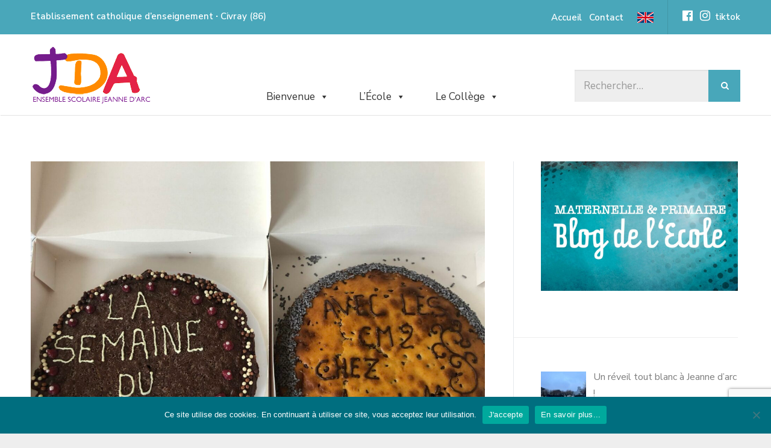

--- FILE ---
content_type: text/html; charset=UTF-8
request_url: https://www.jdacivray.fr/la-semaine-du-gout-des-cm21/
body_size: 19406
content:
<!DOCTYPE html>
<html lang="fr-FR" class="no-js">
<head>
	<meta charset="UTF-8">
	<meta name="viewport" content="width=device-width, initial-scale=1">
	<link rel="profile" href="https://gmpg.org/xfn/11">
	<link rel="pingback" href="https://www.jdacivray.fr/ecole-college/xmlrpc.php">

	<title>La semaine du goût des cm2…(1) &#8211; Jeanne d&#039;Arc Civray</title>
<meta name='robots' content='max-image-preview:large' />
<script>document.documentElement.className = document.documentElement.className.replace("no-js","js");</script>
<link rel='dns-prefetch' href='//fonts.googleapis.com' />
<link rel="alternate" type="application/rss+xml" title="Jeanne d&#039;Arc Civray &raquo; Flux" href="https://www.jdacivray.fr/feed/" />
<link rel="alternate" title="oEmbed (JSON)" type="application/json+oembed" href="https://www.jdacivray.fr/wp-json/oembed/1.0/embed?url=https%3A%2F%2Fwww.jdacivray.fr%2Fla-semaine-du-gout-des-cm21%2F" />
<link rel="alternate" title="oEmbed (XML)" type="text/xml+oembed" href="https://www.jdacivray.fr/wp-json/oembed/1.0/embed?url=https%3A%2F%2Fwww.jdacivray.fr%2Fla-semaine-du-gout-des-cm21%2F&#038;format=xml" />
<style id='wp-img-auto-sizes-contain-inline-css' type='text/css'>
img:is([sizes=auto i],[sizes^="auto," i]){contain-intrinsic-size:3000px 1500px}
/*# sourceURL=wp-img-auto-sizes-contain-inline-css */
</style>
<style id='wp-emoji-styles-inline-css' type='text/css'>

	img.wp-smiley, img.emoji {
		display: inline !important;
		border: none !important;
		box-shadow: none !important;
		height: 1em !important;
		width: 1em !important;
		margin: 0 0.07em !important;
		vertical-align: -0.1em !important;
		background: none !important;
		padding: 0 !important;
	}
/*# sourceURL=wp-emoji-styles-inline-css */
</style>
<style id='wp-block-library-inline-css' type='text/css'>
:root{--wp-block-synced-color:#7a00df;--wp-block-synced-color--rgb:122,0,223;--wp-bound-block-color:var(--wp-block-synced-color);--wp-editor-canvas-background:#ddd;--wp-admin-theme-color:#007cba;--wp-admin-theme-color--rgb:0,124,186;--wp-admin-theme-color-darker-10:#006ba1;--wp-admin-theme-color-darker-10--rgb:0,107,160.5;--wp-admin-theme-color-darker-20:#005a87;--wp-admin-theme-color-darker-20--rgb:0,90,135;--wp-admin-border-width-focus:2px}@media (min-resolution:192dpi){:root{--wp-admin-border-width-focus:1.5px}}.wp-element-button{cursor:pointer}:root .has-very-light-gray-background-color{background-color:#eee}:root .has-very-dark-gray-background-color{background-color:#313131}:root .has-very-light-gray-color{color:#eee}:root .has-very-dark-gray-color{color:#313131}:root .has-vivid-green-cyan-to-vivid-cyan-blue-gradient-background{background:linear-gradient(135deg,#00d084,#0693e3)}:root .has-purple-crush-gradient-background{background:linear-gradient(135deg,#34e2e4,#4721fb 50%,#ab1dfe)}:root .has-hazy-dawn-gradient-background{background:linear-gradient(135deg,#faaca8,#dad0ec)}:root .has-subdued-olive-gradient-background{background:linear-gradient(135deg,#fafae1,#67a671)}:root .has-atomic-cream-gradient-background{background:linear-gradient(135deg,#fdd79a,#004a59)}:root .has-nightshade-gradient-background{background:linear-gradient(135deg,#330968,#31cdcf)}:root .has-midnight-gradient-background{background:linear-gradient(135deg,#020381,#2874fc)}:root{--wp--preset--font-size--normal:16px;--wp--preset--font-size--huge:42px}.has-regular-font-size{font-size:1em}.has-larger-font-size{font-size:2.625em}.has-normal-font-size{font-size:var(--wp--preset--font-size--normal)}.has-huge-font-size{font-size:var(--wp--preset--font-size--huge)}.has-text-align-center{text-align:center}.has-text-align-left{text-align:left}.has-text-align-right{text-align:right}.has-fit-text{white-space:nowrap!important}#end-resizable-editor-section{display:none}.aligncenter{clear:both}.items-justified-left{justify-content:flex-start}.items-justified-center{justify-content:center}.items-justified-right{justify-content:flex-end}.items-justified-space-between{justify-content:space-between}.screen-reader-text{border:0;clip-path:inset(50%);height:1px;margin:-1px;overflow:hidden;padding:0;position:absolute;width:1px;word-wrap:normal!important}.screen-reader-text:focus{background-color:#ddd;clip-path:none;color:#444;display:block;font-size:1em;height:auto;left:5px;line-height:normal;padding:15px 23px 14px;text-decoration:none;top:5px;width:auto;z-index:100000}html :where(.has-border-color){border-style:solid}html :where([style*=border-top-color]){border-top-style:solid}html :where([style*=border-right-color]){border-right-style:solid}html :where([style*=border-bottom-color]){border-bottom-style:solid}html :where([style*=border-left-color]){border-left-style:solid}html :where([style*=border-width]){border-style:solid}html :where([style*=border-top-width]){border-top-style:solid}html :where([style*=border-right-width]){border-right-style:solid}html :where([style*=border-bottom-width]){border-bottom-style:solid}html :where([style*=border-left-width]){border-left-style:solid}html :where(img[class*=wp-image-]){height:auto;max-width:100%}:where(figure){margin:0 0 1em}html :where(.is-position-sticky){--wp-admin--admin-bar--position-offset:var(--wp-admin--admin-bar--height,0px)}@media screen and (max-width:600px){html :where(.is-position-sticky){--wp-admin--admin-bar--position-offset:0px}}

/*# sourceURL=wp-block-library-inline-css */
</style><style id='wp-block-image-inline-css' type='text/css'>
.wp-block-image>a,.wp-block-image>figure>a{display:inline-block}.wp-block-image img{box-sizing:border-box;height:auto;max-width:100%;vertical-align:bottom}@media not (prefers-reduced-motion){.wp-block-image img.hide{visibility:hidden}.wp-block-image img.show{animation:show-content-image .4s}}.wp-block-image[style*=border-radius] img,.wp-block-image[style*=border-radius]>a{border-radius:inherit}.wp-block-image.has-custom-border img{box-sizing:border-box}.wp-block-image.aligncenter{text-align:center}.wp-block-image.alignfull>a,.wp-block-image.alignwide>a{width:100%}.wp-block-image.alignfull img,.wp-block-image.alignwide img{height:auto;width:100%}.wp-block-image .aligncenter,.wp-block-image .alignleft,.wp-block-image .alignright,.wp-block-image.aligncenter,.wp-block-image.alignleft,.wp-block-image.alignright{display:table}.wp-block-image .aligncenter>figcaption,.wp-block-image .alignleft>figcaption,.wp-block-image .alignright>figcaption,.wp-block-image.aligncenter>figcaption,.wp-block-image.alignleft>figcaption,.wp-block-image.alignright>figcaption{caption-side:bottom;display:table-caption}.wp-block-image .alignleft{float:left;margin:.5em 1em .5em 0}.wp-block-image .alignright{float:right;margin:.5em 0 .5em 1em}.wp-block-image .aligncenter{margin-left:auto;margin-right:auto}.wp-block-image :where(figcaption){margin-bottom:1em;margin-top:.5em}.wp-block-image.is-style-circle-mask img{border-radius:9999px}@supports ((-webkit-mask-image:none) or (mask-image:none)) or (-webkit-mask-image:none){.wp-block-image.is-style-circle-mask img{border-radius:0;-webkit-mask-image:url('data:image/svg+xml;utf8,<svg viewBox="0 0 100 100" xmlns="http://www.w3.org/2000/svg"><circle cx="50" cy="50" r="50"/></svg>');mask-image:url('data:image/svg+xml;utf8,<svg viewBox="0 0 100 100" xmlns="http://www.w3.org/2000/svg"><circle cx="50" cy="50" r="50"/></svg>');mask-mode:alpha;-webkit-mask-position:center;mask-position:center;-webkit-mask-repeat:no-repeat;mask-repeat:no-repeat;-webkit-mask-size:contain;mask-size:contain}}:root :where(.wp-block-image.is-style-rounded img,.wp-block-image .is-style-rounded img){border-radius:9999px}.wp-block-image figure{margin:0}.wp-lightbox-container{display:flex;flex-direction:column;position:relative}.wp-lightbox-container img{cursor:zoom-in}.wp-lightbox-container img:hover+button{opacity:1}.wp-lightbox-container button{align-items:center;backdrop-filter:blur(16px) saturate(180%);background-color:#5a5a5a40;border:none;border-radius:4px;cursor:zoom-in;display:flex;height:20px;justify-content:center;opacity:0;padding:0;position:absolute;right:16px;text-align:center;top:16px;width:20px;z-index:100}@media not (prefers-reduced-motion){.wp-lightbox-container button{transition:opacity .2s ease}}.wp-lightbox-container button:focus-visible{outline:3px auto #5a5a5a40;outline:3px auto -webkit-focus-ring-color;outline-offset:3px}.wp-lightbox-container button:hover{cursor:pointer;opacity:1}.wp-lightbox-container button:focus{opacity:1}.wp-lightbox-container button:focus,.wp-lightbox-container button:hover,.wp-lightbox-container button:not(:hover):not(:active):not(.has-background){background-color:#5a5a5a40;border:none}.wp-lightbox-overlay{box-sizing:border-box;cursor:zoom-out;height:100vh;left:0;overflow:hidden;position:fixed;top:0;visibility:hidden;width:100%;z-index:100000}.wp-lightbox-overlay .close-button{align-items:center;cursor:pointer;display:flex;justify-content:center;min-height:40px;min-width:40px;padding:0;position:absolute;right:calc(env(safe-area-inset-right) + 16px);top:calc(env(safe-area-inset-top) + 16px);z-index:5000000}.wp-lightbox-overlay .close-button:focus,.wp-lightbox-overlay .close-button:hover,.wp-lightbox-overlay .close-button:not(:hover):not(:active):not(.has-background){background:none;border:none}.wp-lightbox-overlay .lightbox-image-container{height:var(--wp--lightbox-container-height);left:50%;overflow:hidden;position:absolute;top:50%;transform:translate(-50%,-50%);transform-origin:top left;width:var(--wp--lightbox-container-width);z-index:9999999999}.wp-lightbox-overlay .wp-block-image{align-items:center;box-sizing:border-box;display:flex;height:100%;justify-content:center;margin:0;position:relative;transform-origin:0 0;width:100%;z-index:3000000}.wp-lightbox-overlay .wp-block-image img{height:var(--wp--lightbox-image-height);min-height:var(--wp--lightbox-image-height);min-width:var(--wp--lightbox-image-width);width:var(--wp--lightbox-image-width)}.wp-lightbox-overlay .wp-block-image figcaption{display:none}.wp-lightbox-overlay button{background:none;border:none}.wp-lightbox-overlay .scrim{background-color:#fff;height:100%;opacity:.9;position:absolute;width:100%;z-index:2000000}.wp-lightbox-overlay.active{visibility:visible}@media not (prefers-reduced-motion){.wp-lightbox-overlay.active{animation:turn-on-visibility .25s both}.wp-lightbox-overlay.active img{animation:turn-on-visibility .35s both}.wp-lightbox-overlay.show-closing-animation:not(.active){animation:turn-off-visibility .35s both}.wp-lightbox-overlay.show-closing-animation:not(.active) img{animation:turn-off-visibility .25s both}.wp-lightbox-overlay.zoom.active{animation:none;opacity:1;visibility:visible}.wp-lightbox-overlay.zoom.active .lightbox-image-container{animation:lightbox-zoom-in .4s}.wp-lightbox-overlay.zoom.active .lightbox-image-container img{animation:none}.wp-lightbox-overlay.zoom.active .scrim{animation:turn-on-visibility .4s forwards}.wp-lightbox-overlay.zoom.show-closing-animation:not(.active){animation:none}.wp-lightbox-overlay.zoom.show-closing-animation:not(.active) .lightbox-image-container{animation:lightbox-zoom-out .4s}.wp-lightbox-overlay.zoom.show-closing-animation:not(.active) .lightbox-image-container img{animation:none}.wp-lightbox-overlay.zoom.show-closing-animation:not(.active) .scrim{animation:turn-off-visibility .4s forwards}}@keyframes show-content-image{0%{visibility:hidden}99%{visibility:hidden}to{visibility:visible}}@keyframes turn-on-visibility{0%{opacity:0}to{opacity:1}}@keyframes turn-off-visibility{0%{opacity:1;visibility:visible}99%{opacity:0;visibility:visible}to{opacity:0;visibility:hidden}}@keyframes lightbox-zoom-in{0%{transform:translate(calc((-100vw + var(--wp--lightbox-scrollbar-width))/2 + var(--wp--lightbox-initial-left-position)),calc(-50vh + var(--wp--lightbox-initial-top-position))) scale(var(--wp--lightbox-scale))}to{transform:translate(-50%,-50%) scale(1)}}@keyframes lightbox-zoom-out{0%{transform:translate(-50%,-50%) scale(1);visibility:visible}99%{visibility:visible}to{transform:translate(calc((-100vw + var(--wp--lightbox-scrollbar-width))/2 + var(--wp--lightbox-initial-left-position)),calc(-50vh + var(--wp--lightbox-initial-top-position))) scale(var(--wp--lightbox-scale));visibility:hidden}}
/*# sourceURL=https://www.jdacivray.fr/ecole-college/wp-includes/blocks/image/style.min.css */
</style>
<style id='wp-block-paragraph-inline-css' type='text/css'>
.is-small-text{font-size:.875em}.is-regular-text{font-size:1em}.is-large-text{font-size:2.25em}.is-larger-text{font-size:3em}.has-drop-cap:not(:focus):first-letter{float:left;font-size:8.4em;font-style:normal;font-weight:100;line-height:.68;margin:.05em .1em 0 0;text-transform:uppercase}body.rtl .has-drop-cap:not(:focus):first-letter{float:none;margin-left:.1em}p.has-drop-cap.has-background{overflow:hidden}:root :where(p.has-background){padding:1.25em 2.375em}:where(p.has-text-color:not(.has-link-color)) a{color:inherit}p.has-text-align-left[style*="writing-mode:vertical-lr"],p.has-text-align-right[style*="writing-mode:vertical-rl"]{rotate:180deg}
/*# sourceURL=https://www.jdacivray.fr/ecole-college/wp-includes/blocks/paragraph/style.min.css */
</style>
<style id='global-styles-inline-css' type='text/css'>
:root{--wp--preset--aspect-ratio--square: 1;--wp--preset--aspect-ratio--4-3: 4/3;--wp--preset--aspect-ratio--3-4: 3/4;--wp--preset--aspect-ratio--3-2: 3/2;--wp--preset--aspect-ratio--2-3: 2/3;--wp--preset--aspect-ratio--16-9: 16/9;--wp--preset--aspect-ratio--9-16: 9/16;--wp--preset--color--black: #000000;--wp--preset--color--cyan-bluish-gray: #abb8c3;--wp--preset--color--white: #ffffff;--wp--preset--color--pale-pink: #f78da7;--wp--preset--color--vivid-red: #cf2e2e;--wp--preset--color--luminous-vivid-orange: #ff6900;--wp--preset--color--luminous-vivid-amber: #fcb900;--wp--preset--color--light-green-cyan: #7bdcb5;--wp--preset--color--vivid-green-cyan: #00d084;--wp--preset--color--pale-cyan-blue: #8ed1fc;--wp--preset--color--vivid-cyan-blue: #0693e3;--wp--preset--color--vivid-purple: #9b51e0;--wp--preset--gradient--vivid-cyan-blue-to-vivid-purple: linear-gradient(135deg,rgb(6,147,227) 0%,rgb(155,81,224) 100%);--wp--preset--gradient--light-green-cyan-to-vivid-green-cyan: linear-gradient(135deg,rgb(122,220,180) 0%,rgb(0,208,130) 100%);--wp--preset--gradient--luminous-vivid-amber-to-luminous-vivid-orange: linear-gradient(135deg,rgb(252,185,0) 0%,rgb(255,105,0) 100%);--wp--preset--gradient--luminous-vivid-orange-to-vivid-red: linear-gradient(135deg,rgb(255,105,0) 0%,rgb(207,46,46) 100%);--wp--preset--gradient--very-light-gray-to-cyan-bluish-gray: linear-gradient(135deg,rgb(238,238,238) 0%,rgb(169,184,195) 100%);--wp--preset--gradient--cool-to-warm-spectrum: linear-gradient(135deg,rgb(74,234,220) 0%,rgb(151,120,209) 20%,rgb(207,42,186) 40%,rgb(238,44,130) 60%,rgb(251,105,98) 80%,rgb(254,248,76) 100%);--wp--preset--gradient--blush-light-purple: linear-gradient(135deg,rgb(255,206,236) 0%,rgb(152,150,240) 100%);--wp--preset--gradient--blush-bordeaux: linear-gradient(135deg,rgb(254,205,165) 0%,rgb(254,45,45) 50%,rgb(107,0,62) 100%);--wp--preset--gradient--luminous-dusk: linear-gradient(135deg,rgb(255,203,112) 0%,rgb(199,81,192) 50%,rgb(65,88,208) 100%);--wp--preset--gradient--pale-ocean: linear-gradient(135deg,rgb(255,245,203) 0%,rgb(182,227,212) 50%,rgb(51,167,181) 100%);--wp--preset--gradient--electric-grass: linear-gradient(135deg,rgb(202,248,128) 0%,rgb(113,206,126) 100%);--wp--preset--gradient--midnight: linear-gradient(135deg,rgb(2,3,129) 0%,rgb(40,116,252) 100%);--wp--preset--font-size--small: 13px;--wp--preset--font-size--medium: 20px;--wp--preset--font-size--large: 36px;--wp--preset--font-size--x-large: 42px;--wp--preset--spacing--20: 0.44rem;--wp--preset--spacing--30: 0.67rem;--wp--preset--spacing--40: 1rem;--wp--preset--spacing--50: 1.5rem;--wp--preset--spacing--60: 2.25rem;--wp--preset--spacing--70: 3.38rem;--wp--preset--spacing--80: 5.06rem;--wp--preset--shadow--natural: 6px 6px 9px rgba(0, 0, 0, 0.2);--wp--preset--shadow--deep: 12px 12px 50px rgba(0, 0, 0, 0.4);--wp--preset--shadow--sharp: 6px 6px 0px rgba(0, 0, 0, 0.2);--wp--preset--shadow--outlined: 6px 6px 0px -3px rgb(255, 255, 255), 6px 6px rgb(0, 0, 0);--wp--preset--shadow--crisp: 6px 6px 0px rgb(0, 0, 0);}:where(.is-layout-flex){gap: 0.5em;}:where(.is-layout-grid){gap: 0.5em;}body .is-layout-flex{display: flex;}.is-layout-flex{flex-wrap: wrap;align-items: center;}.is-layout-flex > :is(*, div){margin: 0;}body .is-layout-grid{display: grid;}.is-layout-grid > :is(*, div){margin: 0;}:where(.wp-block-columns.is-layout-flex){gap: 2em;}:where(.wp-block-columns.is-layout-grid){gap: 2em;}:where(.wp-block-post-template.is-layout-flex){gap: 1.25em;}:where(.wp-block-post-template.is-layout-grid){gap: 1.25em;}.has-black-color{color: var(--wp--preset--color--black) !important;}.has-cyan-bluish-gray-color{color: var(--wp--preset--color--cyan-bluish-gray) !important;}.has-white-color{color: var(--wp--preset--color--white) !important;}.has-pale-pink-color{color: var(--wp--preset--color--pale-pink) !important;}.has-vivid-red-color{color: var(--wp--preset--color--vivid-red) !important;}.has-luminous-vivid-orange-color{color: var(--wp--preset--color--luminous-vivid-orange) !important;}.has-luminous-vivid-amber-color{color: var(--wp--preset--color--luminous-vivid-amber) !important;}.has-light-green-cyan-color{color: var(--wp--preset--color--light-green-cyan) !important;}.has-vivid-green-cyan-color{color: var(--wp--preset--color--vivid-green-cyan) !important;}.has-pale-cyan-blue-color{color: var(--wp--preset--color--pale-cyan-blue) !important;}.has-vivid-cyan-blue-color{color: var(--wp--preset--color--vivid-cyan-blue) !important;}.has-vivid-purple-color{color: var(--wp--preset--color--vivid-purple) !important;}.has-black-background-color{background-color: var(--wp--preset--color--black) !important;}.has-cyan-bluish-gray-background-color{background-color: var(--wp--preset--color--cyan-bluish-gray) !important;}.has-white-background-color{background-color: var(--wp--preset--color--white) !important;}.has-pale-pink-background-color{background-color: var(--wp--preset--color--pale-pink) !important;}.has-vivid-red-background-color{background-color: var(--wp--preset--color--vivid-red) !important;}.has-luminous-vivid-orange-background-color{background-color: var(--wp--preset--color--luminous-vivid-orange) !important;}.has-luminous-vivid-amber-background-color{background-color: var(--wp--preset--color--luminous-vivid-amber) !important;}.has-light-green-cyan-background-color{background-color: var(--wp--preset--color--light-green-cyan) !important;}.has-vivid-green-cyan-background-color{background-color: var(--wp--preset--color--vivid-green-cyan) !important;}.has-pale-cyan-blue-background-color{background-color: var(--wp--preset--color--pale-cyan-blue) !important;}.has-vivid-cyan-blue-background-color{background-color: var(--wp--preset--color--vivid-cyan-blue) !important;}.has-vivid-purple-background-color{background-color: var(--wp--preset--color--vivid-purple) !important;}.has-black-border-color{border-color: var(--wp--preset--color--black) !important;}.has-cyan-bluish-gray-border-color{border-color: var(--wp--preset--color--cyan-bluish-gray) !important;}.has-white-border-color{border-color: var(--wp--preset--color--white) !important;}.has-pale-pink-border-color{border-color: var(--wp--preset--color--pale-pink) !important;}.has-vivid-red-border-color{border-color: var(--wp--preset--color--vivid-red) !important;}.has-luminous-vivid-orange-border-color{border-color: var(--wp--preset--color--luminous-vivid-orange) !important;}.has-luminous-vivid-amber-border-color{border-color: var(--wp--preset--color--luminous-vivid-amber) !important;}.has-light-green-cyan-border-color{border-color: var(--wp--preset--color--light-green-cyan) !important;}.has-vivid-green-cyan-border-color{border-color: var(--wp--preset--color--vivid-green-cyan) !important;}.has-pale-cyan-blue-border-color{border-color: var(--wp--preset--color--pale-cyan-blue) !important;}.has-vivid-cyan-blue-border-color{border-color: var(--wp--preset--color--vivid-cyan-blue) !important;}.has-vivid-purple-border-color{border-color: var(--wp--preset--color--vivid-purple) !important;}.has-vivid-cyan-blue-to-vivid-purple-gradient-background{background: var(--wp--preset--gradient--vivid-cyan-blue-to-vivid-purple) !important;}.has-light-green-cyan-to-vivid-green-cyan-gradient-background{background: var(--wp--preset--gradient--light-green-cyan-to-vivid-green-cyan) !important;}.has-luminous-vivid-amber-to-luminous-vivid-orange-gradient-background{background: var(--wp--preset--gradient--luminous-vivid-amber-to-luminous-vivid-orange) !important;}.has-luminous-vivid-orange-to-vivid-red-gradient-background{background: var(--wp--preset--gradient--luminous-vivid-orange-to-vivid-red) !important;}.has-very-light-gray-to-cyan-bluish-gray-gradient-background{background: var(--wp--preset--gradient--very-light-gray-to-cyan-bluish-gray) !important;}.has-cool-to-warm-spectrum-gradient-background{background: var(--wp--preset--gradient--cool-to-warm-spectrum) !important;}.has-blush-light-purple-gradient-background{background: var(--wp--preset--gradient--blush-light-purple) !important;}.has-blush-bordeaux-gradient-background{background: var(--wp--preset--gradient--blush-bordeaux) !important;}.has-luminous-dusk-gradient-background{background: var(--wp--preset--gradient--luminous-dusk) !important;}.has-pale-ocean-gradient-background{background: var(--wp--preset--gradient--pale-ocean) !important;}.has-electric-grass-gradient-background{background: var(--wp--preset--gradient--electric-grass) !important;}.has-midnight-gradient-background{background: var(--wp--preset--gradient--midnight) !important;}.has-small-font-size{font-size: var(--wp--preset--font-size--small) !important;}.has-medium-font-size{font-size: var(--wp--preset--font-size--medium) !important;}.has-large-font-size{font-size: var(--wp--preset--font-size--large) !important;}.has-x-large-font-size{font-size: var(--wp--preset--font-size--x-large) !important;}
/*# sourceURL=global-styles-inline-css */
</style>

<style id='classic-theme-styles-inline-css' type='text/css'>
/*! This file is auto-generated */
.wp-block-button__link{color:#fff;background-color:#32373c;border-radius:9999px;box-shadow:none;text-decoration:none;padding:calc(.667em + 2px) calc(1.333em + 2px);font-size:1.125em}.wp-block-file__button{background:#32373c;color:#fff;text-decoration:none}
/*# sourceURL=/wp-includes/css/classic-themes.min.css */
</style>
<link rel='stylesheet' id='coblocks-extensions-css' href='https://www.jdacivray.fr/ecole-college/wp-content/plugins/coblocks/dist/style-coblocks-extensions.css?ver=3.1.16' type='text/css' media='all' />
<link rel='stylesheet' id='coblocks-animation-css' href='https://www.jdacivray.fr/ecole-college/wp-content/plugins/coblocks/dist/style-coblocks-animation.css?ver=2677611078ee87eb3b1c' type='text/css' media='all' />
<link rel='stylesheet' id='contact-form-7-css' href='https://www.jdacivray.fr/ecole-college/wp-content/plugins/contact-form-7/includes/css/styles.css?ver=6.1.2' type='text/css' media='all' />
<link rel='stylesheet' id='cookie-notice-front-css' href='https://www.jdacivray.fr/ecole-college/wp-content/plugins/cookie-notice/css/front.min.css?ver=2.5.7' type='text/css' media='all' />
<link rel='stylesheet' id='wp-components-css' href='https://www.jdacivray.fr/ecole-college/wp-includes/css/dist/components/style.min.css?ver=6.9' type='text/css' media='all' />
<link rel='stylesheet' id='godaddy-styles-css' href='https://www.jdacivray.fr/ecole-college/wp-content/plugins/coblocks/includes/Dependencies/GoDaddy/Styles/build/latest.css?ver=2.0.2' type='text/css' media='all' />
<link rel='stylesheet' id='megamenu-css' href='https://www.jdacivray.fr/ecole-college/wp-content/uploads/maxmegamenu/style.css?ver=c769db' type='text/css' media='all' />
<link rel='stylesheet' id='dashicons-css' href='https://www.jdacivray.fr/ecole-college/wp-includes/css/dashicons.min.css?ver=6.9' type='text/css' media='all' />
<link rel='stylesheet' id='wppopups-base-css' href='https://www.jdacivray.fr/ecole-college/wp-content/plugins/wp-popups-lite/src/assets/css/wppopups-base.css?ver=2.2.0.3' type='text/css' media='all' />
<link rel='stylesheet' id='latest-style-css' href='https://www.jdacivray.fr/ecole-college/wp-content/themes/latest/style.css?ver=6.9' type='text/css' media='all' />
<link rel='stylesheet' id='latest-child-style-css' href='https://www.jdacivray.fr/ecole-college/wp-content/themes/latest-child/style.css?ver=6.9' type='text/css' media='all' />
<link rel='stylesheet' id='latest-fonts-css' href='//fonts.googleapis.com/css?family=Nunito+Sans%3A200%2C300%2C400%2C400i%2C600%7CMuli%3A400%2C600%2C700&#038;subset=latin%2Clatin-ext' type='text/css' media='all' />
<link rel='stylesheet' id='font-awesome-css' href='https://www.jdacivray.fr/ecole-college/wp-content/themes/latest/inc/fontawesome/css/font-awesome.css?ver=4.4.0' type='text/css' media='screen' />
<link rel='stylesheet' id='recent-posts-widget-with-thumbnails-public-style-css' href='https://www.jdacivray.fr/ecole-college/wp-content/plugins/recent-posts-widget-with-thumbnails/public.css?ver=7.1.1' type='text/css' media='all' />
<link rel='stylesheet' id='pcs-styles-css' href='https://www.jdacivray.fr/ecole-college/wp-content/plugins/post-content-shortcodes/styles/default-styles.css?ver=1.0' type='text/css' media='screen' />
<script type="text/javascript" src="https://www.jdacivray.fr/ecole-college/wp-includes/js/jquery/jquery.min.js?ver=3.7.1" id="jquery-core-js"></script>
<script type="text/javascript" src="https://www.jdacivray.fr/ecole-college/wp-includes/js/jquery/jquery-migrate.min.js?ver=3.4.1" id="jquery-migrate-js"></script>
<script type="text/javascript" id="cookie-notice-front-js-before">
/* <![CDATA[ */
var cnArgs = {"ajaxUrl":"https:\/\/www.jdacivray.fr\/ecole-college\/wp-admin\/admin-ajax.php","nonce":"09986a82ef","hideEffect":"fade","position":"bottom","onScroll":false,"onScrollOffset":100,"onClick":false,"cookieName":"cookie_notice_accepted","cookieTime":2592000,"cookieTimeRejected":2592000,"globalCookie":false,"redirection":false,"cache":false,"revokeCookies":false,"revokeCookiesOpt":"automatic"};

//# sourceURL=cookie-notice-front-js-before
/* ]]> */
</script>
<script type="text/javascript" src="https://www.jdacivray.fr/ecole-college/wp-content/plugins/cookie-notice/js/front.min.js?ver=2.5.7" id="cookie-notice-front-js"></script>
<link rel="https://api.w.org/" href="https://www.jdacivray.fr/wp-json/" /><link rel="alternate" title="JSON" type="application/json" href="https://www.jdacivray.fr/wp-json/wp/v2/posts/7062" /><link rel="EditURI" type="application/rsd+xml" title="RSD" href="https://www.jdacivray.fr/ecole-college/xmlrpc.php?rsd" />
<link rel="canonical" href="https://www.jdacivray.fr/la-semaine-du-gout-des-cm21/" />
<link rel='shortlink' href='https://www.jdacivray.fr/?p=7062' />
		<!-- Custom Logo: hide header text -->
		<style id="custom-logo-css" type="text/css">
			.titles-wrap {
				position: absolute;
				clip-path: inset(50%);
			}
		</style>
			<style type="text/css">
        			.grid-thumb .entry-title a:hover {
				border-bottom-color: #06a1ab;
			}

			#hero-pager .rslides_here {
                border-top-color: #06a1ab;
            }

            .entry-cats a,
			.hero-cats a {
                background: #06a1ab;
            }

			.post-content a:not([class*="button"]):hover {
				border-bottom-color: #06a1ab;
    			color: #06a1ab;
			}
		
        			.post-hero {
				padding: 12.5% 0;
			}
		
        			.post-hero .site-header-bg.background-effect {
				opacity: 0.95;
			}
		
        			.post-hero .hero-posts {
				background-color: #9b9b9b;
			}
		
                    .post-hero .hero-title .entry-title span,
            .post-hero .hero-title .hero-excerpt p {
                background-color: rgba(255,255,255,0.9);
            	box-shadow: 10px 0 0 rgba(255,255,255,0.9), -10px 0 0 rgba(255,255,255,0.9);


            }
            .hero-date {
                background: rgba(255,255,255,0.9);
            }
        
                    .post-hero .post-title .entry-title a,
            .post-hero .hero-excerpt span,
            .post-hero .hero-date,
            .post-hero .hero-date a {
                color: #2b3137;
            }
        	</style>
<link rel="icon" href="https://www.jdacivray.fr/ecole-college/wp-content/uploads/2018/08/cropped-favicon4-32x32.png" sizes="32x32" />
<link rel="icon" href="https://www.jdacivray.fr/ecole-college/wp-content/uploads/2018/08/cropped-favicon4-192x192.png" sizes="192x192" />
<link rel="apple-touch-icon" href="https://www.jdacivray.fr/ecole-college/wp-content/uploads/2018/08/cropped-favicon4-180x180.png" />
<meta name="msapplication-TileImage" content="https://www.jdacivray.fr/ecole-college/wp-content/uploads/2018/08/cropped-favicon4-270x270.png" />
		<style type="text/css" id="wp-custom-css">
			/*-- HEADER --*/

.site-identity {
    padding: 20px 0px 0px 0px;
}

.menu-principal {
	margin-top: -52px;
	margin-bottom: 0px;
	background: transparent;
}
.site-title-wrap {
	margin-top: 0px;
	width: 200px;
	z-index:99;
}
.site-identity .header-search-container {
    margin-top: -80px;
}
.site-identity .header-search-container input[type="submit"]{
	background: #48a7ba;
}

@media (max-width: 1000px) {
	.site-identity .header-search-container {
    display: none;
}
	.site-title-wrap {
		width: 100px;
	}
}
@media (max-width: 800px) {
.menu-principal {
	margin-top: 0px;
	}
}
@media (max-width: 465px) {
.menu-principal {
	margin-top: 0px;
	margin-bottom: 10px;
	}
}
/*.main-navigation {
	  margin-top: 14px;
		padding-top: 0px;
		padding-bottom: 0px;
}*/
.hero-date {
	display: none;
}

ul#hero-pager .paging-date {
	color: white;
	height: 6px;
}

.top-bar {
	background: #49a7ba;
}

.headline-text, .top-bar .top-navigation ul li a, .social-navigation a {
	color: white;
}
.social-navigation a:before {
	color: white;
}

/*-- HOME --*/

.featured-page-wrapper {
    background: #79c1d6;
}
.featured-page-wrapper .grid-text, .featured-page-wrapper .grid-text a {
background: #79c1d6;
	color: white;
}

.featured-posts-wrap {
    background: #48a7ba;
}
.category-navigation a, .featured-posts-wrap li.more-in {
	color: white;
}
.category-navigation .current-menu-item a, .category-navigation a:hover {
    border-bottom-color: white;
}
.featured-posts-wrap .grid-text, .featured-posts-wrap h3.entry-title a {
	color: #ecf7f9;
}
.featured-posts-wrap .grid-date, .featured-posts-wrap .grid-date a {
color: #bbdce3;
}

/*-- PAGE SIZE --*/

.page .content-area, .page.three-column .content-area {
	    display: inline-block;
    width: 68%!important;
	padding: 0 4% 0 0!important;
}

@media (max-width: 800px) {
.page .content-area, .page.three-column .content-area {
	    display: inline-block;
    width: 100%!important;
	padding: 0 0 0 0!important;
}
}

/*-- Liens dans content block --*/

.su-note ul {
	margin-left: 0;
}
.su-note li {
	list-style: none!important;
	margin-bottom: 0;
	font-size: 16px;
}
.entry-content li {
	margin-bottom: 0%;
	list-style-type : square;
}

/*-- Blog titles --*/

.error404 #title-wrap, .category-2 #title-wrap, .parent-pageid-2196 #title-wrap, .page-id-2196 #title-wrap {
  background-color: #49a7ba;
	background: url("https://www.jdacivray.fr/ecole-college/wp-content/uploads/2018/08/blog-ecole-bg.jpg") no-repeat  center;
	background-size: cover;
	color: white;
}
.category-college #title-wrap, .parent-pageid-2398 #title-wrap, .page-id-2398 #title-wrap, .page-id-2398 #title-wrap {
	background-color: #935397;
	background: url(https://www.jdacivray.fr/ecole-college/wp-content/uploads/2018/10/college-blue-bg5.jpg) no-repeat left;
	  background-size: cover;
		color: white;
}

.category-1 #title-wrap, .category-24 #title-wrap, .parent-pageid-2 #title-wrap, .page-id-2 #title-wrap, .page-id-2425 #title-wrap, .page-id-4542 #title-wrap {
	background-color: #935397;
	background: url(https://www.jdacivray.fr/ecole-college/wp-content/uploads/2018/09/bienvenue-bg-4.jpg) no-repeat left;
	  background-size: cover;
		color: white;
}

.page-id-2425 #title-wrap h1,
.error404 #title-wrap h1,
.category-1 #title-wrap h1, .category-24 #title-wrap h1, .category-2 #title-wrap h1, .category-5 #title-wrap h1, .parent-pageid-2398 #title-wrap h1, .parent-pageid-2196 #title-wrap h1,.parent-pageid-2 #title-wrap h1, .page-id-2196 #title-wrap h1, .page-id-2398 #title-wrap h1, .page-id-2 #title-wrap h1,.page-id-4542 #title-wrap h1  {
	color: white;
}

/*Mise en forme séparateur HR*/
hr {
    border: 2px solid #06a1ab;
    width: 200px;
    text-align: left;
    margin-top: 60px;
    margin-bottom: 60px;
    margin-left: 0;
}

/*Format Exposant*/
.exposant {
    position: relative;
    bottom: 1px;
    font-size: .8em;
    line-height: .8em;
    vertical-align: super;
    text-decoration: none;
}
/*Mise en forme carousels*/
.su-carousel .su-carousel-slide img {
    padding: 3px;
    border: none!important;
    background: #fff;
    border-radius: 0px !important;
    -moz-border-radius: 0px !important;
    -webkit-border-radius: 0px !important;
}

/*Mise en forme des liens*/
.post-content a:not([class*="button"]){border-bottom: 0px !important;
color: #06a1ab !important;}

.post-content a:not([class*="button"]):hover{border-bottom: 0px !important;
text-decoration:underline;}

/*Mise en forme des tableaux*/
table tr:nth-child(even) td {
  background-color: rgba(6,161,171,0.4);
}

/* Titles & intro */

h5 {
	clear: both;
    color: #2a3137;
    font-family: "Muli", "Helvetica Neue", Helvetica, Arial, sans-serif;
    font-weight: 600;
    line-height: 1.2;
    margin-bottom: 1%;
	text-transform: uppercase;
}

.intro {
	font-size: 1.3em;
		line-height: 1.5em;
}

blockquote {
	font-family: 'Nunito Sans';
  font-style: italic;
  font-weight: 400;
	font-size: 1em;
	padding-top: 40px;
}

a#cn-more-info { text-shadow: none; }
#cn-more-info.cn-button.wp-default { background: #79c1d6!important; }


/* ---Contact form ---- */

input.wpcf7-form-control.wpcf7-submit{
	background: #48a7ba;
}

input[type="text"],input[type="email"],textarea{
	background:#e8e8e3;
	width: 100%;	
}


.mtli_pdf {
    background-image: url(https://www.jdacivray.fr/ecole-college/wp-content/plugins/mimetypes-link-icons/images/pdf-icon-24x24.png);
}
.mtli_attachment {
    display: inline-block;
    height: auto;
    min-height: 24px;
    background-position: top left;
    background-attachment: scroll;
    background-repeat: no-repeat;
    padding-left: 28px !important;
}
/*** page EN ***/
/*** supprimer barre grise sous images fullwidth page EN ***/
.testfullimage{
	margin-bottom:-10px;
}
.separator{
	width:100%;
}
.su-note-inner{
	padding-bottom:0px !important;
	padding-left:50px !important;
}

/*FLAGS*/
.flag-en a, .flag-en a:hover {
	background:url(https://www.jdacivray.fr/ecole-college/wp-content/uploads/2018/12/gbp.gif) no-repeat left;
	background-position: 15px 20px; 
width: 50px;
height: 40px!important;
margin-bottom: -6px;}

.wp-block-file__button {
	background-color: #3e9db1;
	color: white;
	padding: 6px 12px;
}

.footer-widgets .alignleft {
    float: left;
    margin: .5em .5em .5em 0;
}		</style>
		<style type="text/css">/** Mega Menu CSS: fs **/</style>
	
	<!-- Matomo -->
<script>
  var _paq = window._paq = window._paq || [];
  /* tracker methods like "setCustomDimension" should be called before "trackPageView" */
  _paq.push(['trackPageView']);
  _paq.push(['enableLinkTracking']);
  (function() {
    var u="//matomo.milaweiss.fr/";
    _paq.push(['setTrackerUrl', u+'matomo.php']);
    _paq.push(['setSiteId', '35']);
    var d=document, g=d.createElement('script'), s=d.getElementsByTagName('script')[0];
    g.async=true; g.src=u+'matomo.js'; s.parentNode.insertBefore(g,s);
  })();
</script>
<!-- End Matomo Code -->
	
</head>

<body data-rsssl=1 class="wp-singular post-template-default single single-post postid-7062 single-format-standard wp-custom-logo wp-theme-latest wp-child-theme-latest-child cookies-not-set mega-menu-primary has-sidebar three-column not-in-customizer has-category-menu">



<header id="masthead" class="site-header">

	
			<div class="top-bar clear">
			<div class="container">
									<div class="headline-text">Etablissement catholique d’enseignement ∙ Civray (86)</div>
				
									<nav class="social-navigation">
						<div class="menu-social-container"><ul id="menu-social" class="menu"><li id="menu-item-2480" class="menu-item menu-item-type-custom menu-item-object-custom menu-item-2480"><a target="_blank" href="https://www.facebook.com/Coll%C3%A8ge-Jeanne-dArc-1521755401463282/" data-object-id="2480">Facebook</a></li>
<li id="menu-item-8755" class="menu-item menu-item-type-custom menu-item-object-custom menu-item-8755"><a target="_blank" href="https://www.instagram.com/college_jeanne_d_arc_civray/" data-object-id="8755">instagram</a></li>
<li id="menu-item-8756" class="menu-item menu-item-type-custom menu-item-object-custom menu-item-8756"><a target="_blank" href="https://www.tiktok.com/@jdacivray" data-object-id="8756">tiktok</a></li>
</ul></div>					</nav><!-- .social-navigation -->
				
									<nav class="top-navigation">
						<div class="menu-top-navigation-container"><ul id="menu-top-navigation" class="menu"><li id="menu-item-2665" class="menu-item menu-item-type-custom menu-item-object-custom menu-item-home menu-item-2665"><a href="https://www.jdacivray.fr" data-object-id="2665">Accueil</a></li>
<li id="menu-item-2657" class="menu-item menu-item-type-post_type menu-item-object-page menu-item-2657"><a href="https://www.jdacivray.fr/jeanne-darc/contact/" data-object-id="2425">Contact</a></li>
<li id="menu-item-4735" class="flag-en menu-item menu-item-type-custom menu-item-object-custom menu-item-4735"><a href="https://www.jdacivray.fr/english" data-object-id="4735"></a></li>
</ul></div>					</nav><!-- .social-navigation -->
							</div><!-- .container -->
		</div><!-- .top-bar -->
	
	

	
	<div class="site-identity clear has_primary_menu">
		<div class="container">
			
<div class="logo-jda">
			<!-- Site title and logo -->
				<div class="site-title-wrap">
		<!-- Use the Site Logo feature, if supported -->
							<p class="site-logo">
						<a href="https://www.jdacivray.fr/"><img src="https://www.jdacivray.fr/ecole-college/wp-content/uploads/2018/09/cropped-logojeannedard.png" alt="Jeanne d&#039;Arc Civray" /></a>
					</p>
	 			
		<div class="titles-wrap">
							<p class="site-title"><a href="https://www.jdacivray.fr/" rel="home">Jeanne d&#039;Arc Civray</a></p>
 			
							<p class="site-description">Ensemble Scolaire à Civray (86)</p>
					</div>
	</div><!-- .site-title-wrap -->
</div><!-- logo jda -->
<div class="menu-principal">
				<div id="mega-menu-wrap-primary" class="mega-menu-wrap"><div class="mega-menu-toggle"><div class="mega-toggle-blocks-left"></div><div class="mega-toggle-blocks-center"></div><div class="mega-toggle-blocks-right"><div class='mega-toggle-block mega-menu-toggle-block mega-toggle-block-1' id='mega-toggle-block-1' tabindex='0'><span class='mega-toggle-label' role='button' aria-expanded='false'><span class='mega-toggle-label-closed'>MENU</span><span class='mega-toggle-label-open'>MENU</span></span></div></div></div><ul id="mega-menu-primary" class="mega-menu max-mega-menu mega-menu-horizontal mega-no-js" data-event="hover" data-effect="fade_up" data-effect-speed="200" data-effect-mobile="disabled" data-effect-speed-mobile="0" data-mobile-force-width="false" data-second-click="go" data-document-click="collapse" data-vertical-behaviour="standard" data-breakpoint="465" data-unbind="true" data-mobile-state="collapse_all" data-mobile-direction="vertical" data-hover-intent-timeout="300" data-hover-intent-interval="100"><li class="mega-menu-item mega-menu-item-type-post_type mega-menu-item-object-page mega-menu-item-has-children mega-align-bottom-left mega-menu-flyout mega-menu-item-3575" id="mega-menu-item-3575"><a class="mega-menu-link" href="https://www.jdacivray.fr/jeanne-darc/" aria-expanded="false" tabindex="0">Bienvenue<span class="mega-indicator" aria-hidden="true"></span></a>
<ul class="mega-sub-menu">
<li class="mega-menu-item mega-menu-item-type-post_type mega-menu-item-object-page mega-menu-item-3591" id="mega-menu-item-3591"><a class="mega-menu-link" href="https://www.jdacivray.fr/jeanne-darc/">Bienvenue à Jeanne d'Arc à Civray !</a></li><li class="mega-menu-item mega-menu-item-type-taxonomy mega-menu-item-object-category mega-menu-item-4289" id="mega-menu-item-4289"><a class="mega-menu-link" href="https://www.jdacivray.fr/rubrique/actualites/">Actualités</a></li><li class="mega-menu-item mega-menu-item-type-post_type mega-menu-item-object-page mega-menu-item-2900" id="mega-menu-item-2900"><a class="mega-menu-link" href="https://www.jdacivray.fr/jeanne-darc/le-projet-detablissement/">Le projet d&rsquo;établissement</a></li><li class="mega-menu-item mega-menu-item-type-post_type mega-menu-item-object-page mega-menu-item-3193" id="mega-menu-item-3193"><a class="mega-menu-link" href="https://www.jdacivray.fr/jeanne-darc/projet-educatif-de-lecole/">Le projet éducatif de l'école</a></li><li class="mega-menu-item mega-menu-item-type-post_type mega-menu-item-object-page mega-menu-item-2904" id="mega-menu-item-2904"><a class="mega-menu-link" href="https://www.jdacivray.fr/jeanne-darc/le-projet-educatif-du-college/">Le projet éducatif du collège</a></li><li class="mega-menu-item mega-menu-item-type-post_type mega-menu-item-object-page mega-menu-item-2887" id="mega-menu-item-2887"><a class="mega-menu-link" href="https://www.jdacivray.fr/jeanne-darc/solidarite/">Soutien &#038; Solidarité</a></li><li class="mega-menu-item mega-menu-item-type-post_type mega-menu-item-object-page mega-menu-item-2916" id="mega-menu-item-2916"><a class="mega-menu-link" href="https://www.jdacivray.fr/jeanne-darc/association-ogec/">Association OGEC</a></li><li class="mega-menu-item mega-menu-item-type-post_type mega-menu-item-object-page mega-menu-item-2917" id="mega-menu-item-2917"><a class="mega-menu-link" href="https://www.jdacivray.fr/jeanne-darc/association-apel/">Association APEL</a></li></ul>
</li><li class="mega-menu-item mega-menu-item-type-post_type mega-menu-item-object-page mega-menu-item-has-children mega-menu-megamenu mega-align-bottom-left mega-menu-megamenu mega-menu-item-3574" id="mega-menu-item-3574"><a class="mega-menu-link" href="https://www.jdacivray.fr/lecole/" aria-expanded="false" tabindex="0">L&rsquo;École<span class="mega-indicator" aria-hidden="true"></span></a>
<ul class="mega-sub-menu">
<li class="mega-menu-item mega-menu-item-type-custom mega-menu-item-object-custom mega-menu-item-has-children mega-menu-column-standard mega-menu-columns-1-of-5 mega-menu-item-4280" style="--columns:5; --span:1" id="mega-menu-item-4280"><a class="mega-menu-link">L'École<span class="mega-indicator" aria-hidden="true"></span></a>
	<ul class="mega-sub-menu">
<li class="mega-menu-item mega-menu-item-type-post_type mega-menu-item-object-page mega-menu-item-4279" id="mega-menu-item-4279"><a class="mega-menu-link" href="https://www.jdacivray.fr/lecole/">Présentation</a></li>	</ul>
</li><li class="mega-menu-item mega-menu-item-type-custom mega-menu-item-object-custom mega-menu-item-has-children mega-menu-column-standard mega-menu-columns-1-of-5 mega-menu-item-3067" style="--columns:5; --span:1" id="mega-menu-item-3067"><a class="mega-menu-link">École maternelle<span class="mega-indicator" aria-hidden="true"></span></a>
	<ul class="mega-sub-menu">
<li class="mega-menu-item mega-menu-item-type-post_type mega-menu-item-object-page mega-menu-item-3060" id="mega-menu-item-3060"><a class="mega-menu-link" href="https://www.jdacivray.fr/lecole/laccueil/">L&rsquo;accueil</a></li><li class="mega-menu-item mega-menu-item-type-post_type mega-menu-item-object-page mega-menu-item-3062" id="mega-menu-item-3062"><a class="mega-menu-link" href="https://www.jdacivray.fr/lecole/le-rythme/">Le rythme en maternelle</a></li><li class="mega-menu-item mega-menu-item-type-post_type mega-menu-item-object-page mega-menu-item-3061" id="mega-menu-item-3061"><a class="mega-menu-link" href="https://www.jdacivray.fr/lecole/le-lieu-maternelle/">Le lieu</a></li><li class="mega-menu-item mega-menu-item-type-post_type mega-menu-item-object-page mega-menu-item-3063" id="mega-menu-item-3063"><a class="mega-menu-link" href="https://www.jdacivray.fr/lecole/les-equipes-educatives-en-maternelle/">Les équipes éducatives en maternelle</a></li>	</ul>
</li><li class="mega-menu-item mega-menu-item-type-custom mega-menu-item-object-custom mega-menu-item-has-children mega-menu-column-standard mega-menu-columns-1-of-5 mega-menu-item-3068" style="--columns:5; --span:1" id="mega-menu-item-3068"><a class="mega-menu-link">École primaire<span class="mega-indicator" aria-hidden="true"></span></a>
	<ul class="mega-sub-menu">
<li class="mega-menu-item mega-menu-item-type-post_type mega-menu-item-object-page mega-menu-item-3083" id="mega-menu-item-3083"><a class="mega-menu-link" href="https://www.jdacivray.fr/lecole/le-rythme-en-primaire/">Le rythme en primaire</a></li><li class="mega-menu-item mega-menu-item-type-post_type mega-menu-item-object-page mega-menu-item-3082" id="mega-menu-item-3082"><a class="mega-menu-link" href="https://www.jdacivray.fr/lecole/le-lieu-primaire/">Le lieu</a></li><li class="mega-menu-item mega-menu-item-type-post_type mega-menu-item-object-page mega-menu-item-3668" id="mega-menu-item-3668"><a class="mega-menu-link" href="https://www.jdacivray.fr/lecole/le-conseil-des-delegues/">Le conseil des délégués</a></li><li class="mega-menu-item mega-menu-item-type-post_type mega-menu-item-object-page mega-menu-item-3064" id="mega-menu-item-3064"><a class="mega-menu-link" href="https://www.jdacivray.fr/lecole/les-equipes-educatives-en-primaire/">Les équipes éducatives en primaire</a></li>	</ul>
</li><li class="mega-menu-item mega-menu-item-type-custom mega-menu-item-object-custom mega-menu-item-has-children mega-menu-column-standard mega-menu-columns-1-of-5 mega-menu-item-3069" style="--columns:5; --span:1" id="mega-menu-item-3069"><a class="mega-menu-link">Vie de l'école<span class="mega-indicator" aria-hidden="true"></span></a>
	<ul class="mega-sub-menu">
<li class="mega-menu-item mega-menu-item-type-post_type mega-menu-item-object-page mega-menu-item-3084" id="mega-menu-item-3084"><a class="mega-menu-link" href="https://www.jdacivray.fr/lecole/fle-francais-langue-etrangere/">FLE – Français langue étrangère</a></li><li class="mega-menu-item mega-menu-item-type-post_type mega-menu-item-object-page mega-menu-item-3085" id="mega-menu-item-3085"><a class="mega-menu-link" href="https://www.jdacivray.fr/lecole/projets-et-activites/">Projets et activités</a></li><li class="mega-menu-item mega-menu-item-type-post_type mega-menu-item-object-page mega-menu-item-3619" id="mega-menu-item-3619"><a class="mega-menu-link" href="https://www.jdacivray.fr/lecole/sorties-visites-et-voyages/">Sorties, visites et voyages</a></li><li class="mega-menu-item mega-menu-item-type-post_type mega-menu-item-object-page mega-menu-item-3301" id="mega-menu-item-3301"><a class="mega-menu-link" href="https://www.jdacivray.fr/lecole/la-pastorale-a-lecole/">La pastorale à l&rsquo;école</a></li>	</ul>
</li><li class="mega-menu-item mega-menu-item-type-custom mega-menu-item-object-custom mega-menu-item-has-children mega-menu-column-standard mega-menu-columns-1-of-5 mega-menu-item-3578" style="--columns:5; --span:1" id="mega-menu-item-3578"><a class="mega-menu-link">Pratique<span class="mega-indicator" aria-hidden="true"></span></a>
	<ul class="mega-sub-menu">
<li class="mega-menu-item mega-menu-item-type-post_type mega-menu-item-object-page mega-menu-item-3058" id="mega-menu-item-3058"><a class="mega-menu-link" href="https://www.jdacivray.fr/lecole/horaires-et-acces/">Horaires et accès</a></li><li class="mega-menu-item mega-menu-item-type-post_type mega-menu-item-object-page mega-menu-item-3601" id="mega-menu-item-3601"><a class="mega-menu-link" href="https://www.jdacivray.fr/jeanne-darc/inscriptions-et-tarifs-2/">Inscriptions et tarifs</a></li><li class="mega-menu-item mega-menu-item-type-post_type mega-menu-item-object-page mega-menu-item-3057" id="mega-menu-item-3057"><a class="mega-menu-link" href="https://www.jdacivray.fr/lecole/accueils-du-matin-et-du-soir/">La garderie</a></li><li class="mega-menu-item mega-menu-item-type-post_type mega-menu-item-object-page mega-menu-item-3066" id="mega-menu-item-3066"><a class="mega-menu-link" href="https://www.jdacivray.fr/lecole/restauration/">Restauration</a></li>	</ul>
</li></ul>
</li><li class="mega-menu-item mega-menu-item-type-post_type mega-menu-item-object-page mega-menu-item-has-children mega-menu-megamenu mega-align-bottom-left mega-menu-megamenu mega-menu-item-2806" id="mega-menu-item-2806"><a class="mega-menu-link" href="https://www.jdacivray.fr/le-college/" aria-expanded="false" tabindex="0">Le Collège<span class="mega-indicator" aria-hidden="true"></span></a>
<ul class="mega-sub-menu">
<li class="mega-menu-item mega-menu-item-type-custom mega-menu-item-object-custom mega-menu-item-has-children mega-menu-column-standard mega-menu-columns-1-of-4 mega-menu-item-2843" style="--columns:4; --span:1" id="mega-menu-item-2843"><a class="mega-menu-link">Scolarité<span class="mega-indicator" aria-hidden="true"></span></a>
	<ul class="mega-sub-menu">
<li class="mega-menu-item mega-menu-item-type-post_type mega-menu-item-object-page mega-menu-item-2871" id="mega-menu-item-2871"><a class="mega-menu-link" href="https://www.jdacivray.fr/le-college/">Le Collège - Présentation</a></li><li class="mega-menu-item mega-menu-item-type-post_type mega-menu-item-object-page mega-menu-item-2857" id="mega-menu-item-2857"><a class="mega-menu-link" href="https://www.jdacivray.fr/le-college/la-6e/">La 6e</a></li><li class="mega-menu-item mega-menu-item-type-post_type mega-menu-item-object-page mega-menu-item-2901" id="mega-menu-item-2901"><a class="mega-menu-link" href="https://www.jdacivray.fr/le-college/lequipe-educative/">L’équipe éducative</a></li><li class="mega-menu-item mega-menu-item-type-post_type mega-menu-item-object-page mega-menu-item-2869" id="mega-menu-item-2869"><a class="mega-menu-link" href="https://www.jdacivray.fr/le-college/vivre-et-apprendre-autrement/">Vivre et Apprendre Autrement</a></li>	</ul>
</li><li class="mega-menu-item mega-menu-item-type-custom mega-menu-item-object-custom mega-menu-item-has-children mega-menu-column-standard mega-menu-columns-1-of-4 mega-menu-item-2845" style="--columns:4; --span:1" id="mega-menu-item-2845"><a class="mega-menu-link">Suivi de scolarité<span class="mega-indicator" aria-hidden="true"></span></a>
	<ul class="mega-sub-menu">
<li class="mega-menu-item mega-menu-item-type-post_type mega-menu-item-object-page mega-menu-item-2868" id="mega-menu-item-2868"><a class="mega-menu-link" href="https://www.jdacivray.fr/le-college/vie-scolaire/">Vie scolaire</a></li><li class="mega-menu-item mega-menu-item-type-post_type mega-menu-item-object-page mega-menu-item-2859" id="mega-menu-item-2859"><a class="mega-menu-link" href="https://www.jdacivray.fr/le-college/les-temps-detude/">Les temps d’étude</a></li><li class="mega-menu-item mega-menu-item-type-post_type mega-menu-item-object-page mega-menu-item-2858" id="mega-menu-item-2858"><a class="mega-menu-link" href="https://www.jdacivray.fr/le-college/le-cdi/">Le CDI</a></li><li class="mega-menu-item mega-menu-item-type-post_type mega-menu-item-object-page mega-menu-item-2860" id="mega-menu-item-2860"><a class="mega-menu-link" href="https://www.jdacivray.fr/le-college/lien-avec-les-familles/">Lien avec les familles</a></li><li class="mega-menu-item mega-menu-item-type-post_type mega-menu-item-object-page mega-menu-item-2907" id="mega-menu-item-2907"><a class="mega-menu-link" href="https://www.jdacivray.fr/le-college/la-pastorale-college/">La pastorale au collège</a></li>	</ul>
</li><li class="mega-menu-item mega-menu-item-type-custom mega-menu-item-object-custom mega-menu-item-has-children mega-menu-column-standard mega-menu-columns-1-of-4 mega-menu-item-2844" style="--columns:4; --span:1" id="mega-menu-item-2844"><a class="mega-menu-link">Activités & Projets<span class="mega-indicator" aria-hidden="true"></span></a>
	<ul class="mega-sub-menu">
<li class="mega-menu-item mega-menu-item-type-post_type mega-menu-item-object-page mega-menu-item-2851" id="mega-menu-item-2851"><a class="mega-menu-link" href="https://www.jdacivray.fr/le-college/association-sportive/">Association sportive</a></li><li class="mega-menu-item mega-menu-item-type-post_type mega-menu-item-object-page mega-menu-item-2853" id="mega-menu-item-2853"><a class="mega-menu-link" href="https://www.jdacivray.fr/le-college/atelier-theatre-chorale/">Ateliers Théâtre &#038; Chorale</a></li><li class="mega-menu-item mega-menu-item-type-post_type mega-menu-item-object-page mega-menu-item-2863" id="mega-menu-item-2863"><a class="mega-menu-link" href="https://www.jdacivray.fr/le-college/prevention-routiere/">Prévention routière</a></li><li class="mega-menu-item mega-menu-item-type-post_type mega-menu-item-object-page mega-menu-item-2866" id="mega-menu-item-2866"><a class="mega-menu-link" href="https://www.jdacivray.fr/le-college/sorties-visites/">Sorties, visites &#038; voyages</a></li><li class="mega-menu-item mega-menu-item-type-post_type mega-menu-item-object-page mega-menu-item-2870" id="mega-menu-item-2870"><a class="mega-menu-link" href="https://www.jdacivray.fr/le-college/journee-des-talents/">La journée des talents</a></li><li class="mega-menu-item mega-menu-item-type-post_type mega-menu-item-object-page mega-menu-item-9413" id="mega-menu-item-9413"><a class="mega-menu-link" href="https://www.jdacivray.fr/le-college/erasmus/">Erasmus</a></li>	</ul>
</li><li class="mega-menu-item mega-menu-item-type-custom mega-menu-item-object-custom mega-menu-item-has-children mega-menu-column-standard mega-menu-columns-1-of-4 mega-menu-item-2846" style="--columns:4; --span:1" id="mega-menu-item-2846"><a class="mega-menu-link">Pratique<span class="mega-indicator" aria-hidden="true"></span></a>
	<ul class="mega-sub-menu">
<li class="mega-menu-item mega-menu-item-type-post_type mega-menu-item-object-page mega-menu-item-2855" id="mega-menu-item-2855"><a class="mega-menu-link" href="https://www.jdacivray.fr/le-college/horaires-acces-et-transport/">Horaires &#038;  Accès</a></li><li class="mega-menu-item mega-menu-item-type-post_type mega-menu-item-object-page mega-menu-item-2867" id="mega-menu-item-2867"><a class="mega-menu-link" href="https://www.jdacivray.fr/le-college/transport/">Transport</a></li><li class="mega-menu-item mega-menu-item-type-post_type mega-menu-item-object-page mega-menu-item-3600" id="mega-menu-item-3600"><a class="mega-menu-link" href="https://www.jdacivray.fr/jeanne-darc/inscriptions-et-tarifs-2/">Inscriptions et tarifs</a></li><li class="mega-menu-item mega-menu-item-type-post_type mega-menu-item-object-page mega-menu-item-2865" id="mega-menu-item-2865"><a class="mega-menu-link" href="https://www.jdacivray.fr/le-college/restauration/">Restauration</a></li>	</ul>
</li></ul>
</li></ul></div></div><!-- Menu principal -->

			
			<div class="header-search-container">
				<form role="search" method="get" class="search-form" action="https://www.jdacivray.fr/">
				<label>
					<span class="screen-reader-text">Rechercher :</span>
					<input type="search" class="search-field" placeholder="Rechercher…" value="" name="s" />
				</label>
				<input type="submit" class="search-submit" value="Rechercher" />
			</form>			</div><!-- .big-search-container -->
			
			
		</div><!-- .container -->

		<!-- Main navigation -->
		
	</div><!-- .site-identity-->

	</header><!-- .site-header -->


			<nav class="home-nav single-nav">
				<div class="container">
					<a href="#masthead" class="back-to-top" title=""><i class="fa fa-angle-up"></i></a>

					<h2 class="sticky-title">La semaine du goût des cm2…(1)</h2>

									</div>
			</nav>
	







<div class="mini-bar">
			<div class="mini-title">
			<!-- Next and previous post links -->
			<div class="fixed-nav"><a class="fixed-image" href=" https://www.jdacivray.fr/le-34e-prix-des-incorruptibles-en-5e-et-4e/ "> <img width="65" height="65" src="https://www.jdacivray.fr/ecole-college/wp-content/uploads/2022/10/20221014-1336051-65x65.jpg" class="attachment-65x65 size-65x65 wp-post-image" alt="" decoding="async" srcset="https://www.jdacivray.fr/ecole-college/wp-content/uploads/2022/10/20221014-1336051-65x65.jpg 65w, https://www.jdacivray.fr/ecole-college/wp-content/uploads/2022/10/20221014-1336051-150x150.jpg 150w, https://www.jdacivray.fr/ecole-college/wp-content/uploads/2022/10/20221014-1336051-50x50.jpg 50w" sizes="(max-width: 65px) 100vw, 65px" /> </a><div class="fixed-post-text"><span>Suivant</span><a href="https://www.jdacivray.fr/le-34e-prix-des-incorruptibles-en-5e-et-4e/" rel="prev">Le 34e Prix des Incorruptibles en 5e et 4e</a></div></div>
		</div>
	
	<ul class="mini-menu">
				<li class="back-to-top">
			<a href="#">
				<span><i class="fa fa-bars"></i> Menu</span>
			</a>
		</li>
		<li class="back-to-menu">
			<a href="#">
				<span><i class="fa fa-bars"></i> Menu</span>
			</a>
		</li>
	</ul>
</div><!-- .mini-bar-->
	<div id="title-wrap" class="page-title-wrap">
		<div class="container">
			<header class="entry-header">
					<h1 class="entry-title">La semaine du goût des cm2…(1)</h1>				</h1>
			</header><!-- .entry-header -->
		</div>
	</div>

<div id="page" class="hfeed site">
	<div id="content" class="site-content">

	<div id="primary" class="content-area">
		<main id="main" class="site-main">

		
<article id="post-7062" class="post full-post landscape-image no-video post-7062 type-post status-publish format-standard has-post-thumbnail hentry category-ecole">

	<div class="entry-content">
		<!-- Grab the video -->
					<div class="featured-image">
				<img width="1300" height="975" src="https://www.jdacivray.fr/ecole-college/wp-content/uploads/2022/10/img-8501-1300x975.jpg" class="attachment-latest-single size-latest-single wp-post-image" alt="" decoding="async" fetchpriority="high" srcset="https://www.jdacivray.fr/ecole-college/wp-content/uploads/2022/10/img-8501-1300x975.jpg 1300w, https://www.jdacivray.fr/ecole-college/wp-content/uploads/2022/10/img-8501-300x225.jpg 300w, https://www.jdacivray.fr/ecole-college/wp-content/uploads/2022/10/img-8501-1024x768.jpg 1024w, https://www.jdacivray.fr/ecole-college/wp-content/uploads/2022/10/img-8501-768x576.jpg 768w, https://www.jdacivray.fr/ecole-college/wp-content/uploads/2022/10/img-8501-1536x1152.jpg 1536w, https://www.jdacivray.fr/ecole-college/wp-content/uploads/2022/10/img-8501-450x338.jpg 450w, https://www.jdacivray.fr/ecole-college/wp-content/uploads/2022/10/img-8501-600x450.jpg 600w, https://www.jdacivray.fr/ecole-college/wp-content/uploads/2022/10/img-8501-1500x1125.jpg 1500w, https://www.jdacivray.fr/ecole-college/wp-content/uploads/2022/10/img-8501-400x300.jpg 400w, https://www.jdacivray.fr/ecole-college/wp-content/uploads/2022/10/img-8501.jpg 1920w" sizes="(max-width: 1300px) 100vw, 1300px" />			</div>
		
		<header class="entry-header">
							<div class="entry-cats">
					<a href="https://www.jdacivray.fr/rubrique/ecole/">Le Blog de l&#039;Ecole</a>				</div>
							<h1 class="entry-title">La semaine du goût des cm2…(1)</h1>
			
			<div class="byline">
				<span class="author-icon"><i class="fa fa-align-left"></i></span>
				<a href="https://www.jdacivray.fr/author/pignon/" title="Articles par Annabelle Pignon" rel="author">Annabelle Pignon</a> - 22 octobre 2022			</div><!-- .byline -->
		</header><!-- .entry-header -->

		<div class="post-content">
			
<p>Une semaine assez chargée, les élèves se sont transformés en journalistes pour interroger les professionnels des métiers de bouche.                               Ils ont ainsi appris beaucoup au contact de personnes passionnés par des métiers toutefois très prenant.       Un grand merci à nos différents intervenants : Mr Pousset, qui leur a parlé du métier de boucher charcutier et leur a fait déguster des rillettes et du saucisson. À Mr Cambour qui leur a partagé sa passion pour le métier de restaurateur. À Mr et Mme Petit qui sont arrivés les bras chargés de gâteaux et de viennoiseries pour leur parler du métier de pâtissière et de boulanger. Et pour finir, merci aussi à Mme Griffon qui leur a permis de mieux comprendre en quoi consistait le métier de traiteur.                                Tous étaient ravis de ces temps d’échanges. </p>



<figure class="wp-block-image size-large"><img decoding="async" width="768" height="1024" src="https://www.jdacivray.fr/ecole-college/wp-content/uploads/2022/10/img-8474-768x1024.jpg" alt="" class="wp-image-7059" srcset="https://www.jdacivray.fr/ecole-college/wp-content/uploads/2022/10/img-8474-768x1024.jpg 768w, https://www.jdacivray.fr/ecole-college/wp-content/uploads/2022/10/img-8474-225x300.jpg 225w, https://www.jdacivray.fr/ecole-college/wp-content/uploads/2022/10/img-8474-1152x1536.jpg 1152w, https://www.jdacivray.fr/ecole-college/wp-content/uploads/2022/10/img-8474-450x600.jpg 450w, https://www.jdacivray.fr/ecole-college/wp-content/uploads/2022/10/img-8474-600x800.jpg 600w, https://www.jdacivray.fr/ecole-college/wp-content/uploads/2022/10/img-8474-1300x1733.jpg 1300w, https://www.jdacivray.fr/ecole-college/wp-content/uploads/2022/10/img-8474-400x533.jpg 400w, https://www.jdacivray.fr/ecole-college/wp-content/uploads/2022/10/img-8474.jpg 1440w" sizes="(max-width: 768px) 100vw, 768px" /></figure>



<figure class="wp-block-image size-large"><img decoding="async" width="1024" height="768" src="https://www.jdacivray.fr/ecole-college/wp-content/uploads/2022/10/img-8500-1024x768.jpg" alt="" class="wp-image-7060" srcset="https://www.jdacivray.fr/ecole-college/wp-content/uploads/2022/10/img-8500-1024x768.jpg 1024w, https://www.jdacivray.fr/ecole-college/wp-content/uploads/2022/10/img-8500-300x225.jpg 300w, https://www.jdacivray.fr/ecole-college/wp-content/uploads/2022/10/img-8500-768x576.jpg 768w, https://www.jdacivray.fr/ecole-college/wp-content/uploads/2022/10/img-8500-1536x1152.jpg 1536w, https://www.jdacivray.fr/ecole-college/wp-content/uploads/2022/10/img-8500-450x338.jpg 450w, https://www.jdacivray.fr/ecole-college/wp-content/uploads/2022/10/img-8500-600x450.jpg 600w, https://www.jdacivray.fr/ecole-college/wp-content/uploads/2022/10/img-8500-1500x1125.jpg 1500w, https://www.jdacivray.fr/ecole-college/wp-content/uploads/2022/10/img-8500-1300x975.jpg 1300w, https://www.jdacivray.fr/ecole-college/wp-content/uploads/2022/10/img-8500-400x300.jpg 400w, https://www.jdacivray.fr/ecole-college/wp-content/uploads/2022/10/img-8500.jpg 1920w" sizes="(max-width: 1024px) 100vw, 1024px" /></figure>



<figure class="wp-block-image size-large"><img loading="lazy" decoding="async" width="1024" height="768" src="https://www.jdacivray.fr/ecole-college/wp-content/uploads/2022/10/img-8501-1024x768.jpg" alt="" class="wp-image-7061" srcset="https://www.jdacivray.fr/ecole-college/wp-content/uploads/2022/10/img-8501-1024x768.jpg 1024w, https://www.jdacivray.fr/ecole-college/wp-content/uploads/2022/10/img-8501-300x225.jpg 300w, https://www.jdacivray.fr/ecole-college/wp-content/uploads/2022/10/img-8501-768x576.jpg 768w, https://www.jdacivray.fr/ecole-college/wp-content/uploads/2022/10/img-8501-1536x1152.jpg 1536w, https://www.jdacivray.fr/ecole-college/wp-content/uploads/2022/10/img-8501-450x338.jpg 450w, https://www.jdacivray.fr/ecole-college/wp-content/uploads/2022/10/img-8501-600x450.jpg 600w, https://www.jdacivray.fr/ecole-college/wp-content/uploads/2022/10/img-8501-1500x1125.jpg 1500w, https://www.jdacivray.fr/ecole-college/wp-content/uploads/2022/10/img-8501-1300x975.jpg 1300w, https://www.jdacivray.fr/ecole-college/wp-content/uploads/2022/10/img-8501-400x300.jpg 400w, https://www.jdacivray.fr/ecole-college/wp-content/uploads/2022/10/img-8501.jpg 1920w" sizes="auto, (max-width: 1024px) 100vw, 1024px" /></figure>



<p>Tous ont poursuivi cette semaine du goût en allant lire des albums sur le thème de la nourriture dans la classe des GS-CP. </p>

			</div><!-- .post-content -->
	</div><!-- .entry-content -->

</article><!-- #post-## -->

				<!-- Next and previous post links -->
	
		<nav class="post-navigation">
			<div class="nav-prev nav-post"><div class="nav-post-text"><span class="nav-label">Suivant</span><div class="nav-post-link"><a href="https://www.jdacivray.fr/le-34e-prix-des-incorruptibles-en-5e-et-4e/" rel="prev">Le 34e Prix des Incorruptibles en 5e et 4e</a></div></div></div>
			<div class="nav-next nav-post"><div class="nav-post-text"><span class="nav-label">Précédent</span><div class="nav-post-link"><a href="https://www.jdacivray.fr/la-semaine-du-gout-en-cm2-2/" rel="next">La semaine du goût en cm2 (2)</a></div></div></div>		</nav><!-- .post-navigation -->
	
			
		</main><!-- #main -->
	</div><!-- #primary -->

		<div id="secondary" class="widget-area">
		<aside id="text-3" class="widget widget_text">			<div class="textwidget"><p><a href="https://www.jdacivray.fr/rubrique/ecole/"><img loading="lazy" decoding="async" class="alignnone size-large wp-image-2727" src="https://www.jdacivray.fr/ecole-college/wp-content/uploads/2018/08/blog-ecole-1024x674.jpg" alt="Le Blog de l'Ecole" width="1024" height="674" srcset="https://www.jdacivray.fr/ecole-college/wp-content/uploads/2018/08/blog-ecole-1024x674.jpg 1024w, https://www.jdacivray.fr/ecole-college/wp-content/uploads/2018/08/blog-ecole-300x198.jpg 300w, https://www.jdacivray.fr/ecole-college/wp-content/uploads/2018/08/blog-ecole-768x506.jpg 768w, https://www.jdacivray.fr/ecole-college/wp-content/uploads/2018/08/blog-ecole-450x296.jpg 450w, https://www.jdacivray.fr/ecole-college/wp-content/uploads/2018/08/blog-ecole-600x395.jpg 600w, https://www.jdacivray.fr/ecole-college/wp-content/uploads/2018/08/blog-ecole-400x263.jpg 400w, https://www.jdacivray.fr/ecole-college/wp-content/uploads/2018/08/blog-ecole.jpg 1200w" sizes="auto, (max-width: 1024px) 100vw, 1024px" /></a></p>
</div>
		</aside><aside id="recent-posts-widget-with-thumbnails-3" class="widget recent-posts-widget-with-thumbnails">
<div id="rpwwt-recent-posts-widget-with-thumbnails-3" class="rpwwt-widget">
	<ul>
		<li><a href="https://www.jdacivray.fr/un-reveil-tout-blanc-a-jeanne-darc/"><img width="75" height="75" src="https://www.jdacivray.fr/ecole-college/wp-content/uploads/2026/01/f17a55ac-1c01-4c65-a257-9910d516e9a3-150x150.jpg" class="attachment-75x75 size-75x75 wp-post-image" alt="" decoding="async" loading="lazy" srcset="https://www.jdacivray.fr/ecole-college/wp-content/uploads/2026/01/f17a55ac-1c01-4c65-a257-9910d516e9a3-150x150.jpg 150w, https://www.jdacivray.fr/ecole-college/wp-content/uploads/2026/01/f17a55ac-1c01-4c65-a257-9910d516e9a3-65x65.jpg 65w, https://www.jdacivray.fr/ecole-college/wp-content/uploads/2026/01/f17a55ac-1c01-4c65-a257-9910d516e9a3-50x50.jpg 50w" sizes="auto, (max-width: 75px) 100vw, 75px" /><span class="rpwwt-post-title">Un réveil tout blanc à Jeanne d&rsquo;arc !</span></a><div class="rpwwt-post-date">6 janvier 2026</div></li>
		<li><a href="https://www.jdacivray.fr/remerciements-pour-la-collecte-de-jouets/"><img width="75" height="75" src="https://www.jdacivray.fr/ecole-college/wp-content/uploads/2025/12/1000000664-150x150.jpg" class="attachment-75x75 size-75x75 wp-post-image" alt="" decoding="async" loading="lazy" srcset="https://www.jdacivray.fr/ecole-college/wp-content/uploads/2025/12/1000000664-150x150.jpg 150w, https://www.jdacivray.fr/ecole-college/wp-content/uploads/2025/12/1000000664-65x65.jpg 65w, https://www.jdacivray.fr/ecole-college/wp-content/uploads/2025/12/1000000664-50x50.jpg 50w" sizes="auto, (max-width: 75px) 100vw, 75px" /><span class="rpwwt-post-title">Remerciements pour la collecte de jouets</span></a><div class="rpwwt-post-date">17 décembre 2025</div></li>
		<li><a href="https://www.jdacivray.fr/les-gs-se-preparent-pour-louverture-du-marche-de-noel/"><span class="rpwwt-post-title">Les GS se préparent pour l&rsquo;ouverture du marché de Noël.</span></a><div class="rpwwt-post-date">14 décembre 2025</div></li>
		<li><a href="https://www.jdacivray.fr/marche-de-noel-feerique-pour-les-eleves-de-jda/"><img width="75" height="75" src="https://www.jdacivray.fr/ecole-college/wp-content/uploads/2025/12/img20251212172216-1-150x150.jpg" class="attachment-75x75 size-75x75 wp-post-image" alt="" decoding="async" loading="lazy" srcset="https://www.jdacivray.fr/ecole-college/wp-content/uploads/2025/12/img20251212172216-1-150x150.jpg 150w, https://www.jdacivray.fr/ecole-college/wp-content/uploads/2025/12/img20251212172216-1-65x65.jpg 65w, https://www.jdacivray.fr/ecole-college/wp-content/uploads/2025/12/img20251212172216-1-50x50.jpg 50w" sizes="auto, (max-width: 75px) 100vw, 75px" /><span class="rpwwt-post-title">Marché de Noël féerique pour les élèves de JDA</span></a><div class="rpwwt-post-date">14 décembre 2025</div></li>
		<li><a href="https://www.jdacivray.fr/des-ateliers-chez-les-gs/"><img width="75" height="75" src="https://www.jdacivray.fr/ecole-college/wp-content/uploads/2025/11/img20250919171632-150x150.jpg" class="attachment-75x75 size-75x75 wp-post-image" alt="" decoding="async" loading="lazy" srcset="https://www.jdacivray.fr/ecole-college/wp-content/uploads/2025/11/img20250919171632-150x150.jpg 150w, https://www.jdacivray.fr/ecole-college/wp-content/uploads/2025/11/img20250919171632-65x65.jpg 65w, https://www.jdacivray.fr/ecole-college/wp-content/uploads/2025/11/img20250919171632-50x50.jpg 50w" sizes="auto, (max-width: 75px) 100vw, 75px" /><span class="rpwwt-post-title">Des ateliers chez les GS</span></a><div class="rpwwt-post-date">24 novembre 2025</div></li>
		<li><a href="https://www.jdacivray.fr/le-marche-de-noel-se-prepare-chez-les-ps-ms-gs/"><img width="75" height="75" src="https://www.jdacivray.fr/ecole-college/wp-content/uploads/2025/11/img20251120125447-1-150x150.jpg" class="attachment-75x75 size-75x75 wp-post-image" alt="" decoding="async" loading="lazy" srcset="https://www.jdacivray.fr/ecole-college/wp-content/uploads/2025/11/img20251120125447-1-150x150.jpg 150w, https://www.jdacivray.fr/ecole-college/wp-content/uploads/2025/11/img20251120125447-1-65x65.jpg 65w, https://www.jdacivray.fr/ecole-college/wp-content/uploads/2025/11/img20251120125447-1-50x50.jpg 50w" sizes="auto, (max-width: 75px) 100vw, 75px" /><span class="rpwwt-post-title">Le marché de Noël se prépare chez les PS-MS-GS.</span></a><div class="rpwwt-post-date">24 novembre 2025</div></li>
		<li><a href="https://www.jdacivray.fr/afterroc-au-profit-de-la-lutte-contre-le-cancer/"><img width="75" height="75" src="https://www.jdacivray.fr/ecole-college/wp-content/uploads/2025/11/moustaches-150x150.jpg" class="attachment-75x75 size-75x75 wp-post-image" alt="" decoding="async" loading="lazy" srcset="https://www.jdacivray.fr/ecole-college/wp-content/uploads/2025/11/moustaches-150x150.jpg 150w, https://www.jdacivray.fr/ecole-college/wp-content/uploads/2025/11/moustaches-65x65.jpg 65w, https://www.jdacivray.fr/ecole-college/wp-content/uploads/2025/11/moustaches-50x50.jpg 50w" sizes="auto, (max-width: 75px) 100vw, 75px" /><span class="rpwwt-post-title">AFTER&rsquo;ROC au profit de la lutte contre le cancer</span></a><div class="rpwwt-post-date">23 novembre 2025</div></li>
		<li><a href="https://www.jdacivray.fr/je-suis-prof-mais-je-me-soigne-mardi-25-novembre-a-20h-salle-de-la-margelle/"><img width="75" height="75" src="https://www.jdacivray.fr/ecole-college/wp-content/uploads/2025/11/1-150x150.jpg" class="attachment-75x75 size-75x75 wp-post-image" alt="" decoding="async" loading="lazy" srcset="https://www.jdacivray.fr/ecole-college/wp-content/uploads/2025/11/1-150x150.jpg 150w, https://www.jdacivray.fr/ecole-college/wp-content/uploads/2025/11/1-65x65.jpg 65w, https://www.jdacivray.fr/ecole-college/wp-content/uploads/2025/11/1-50x50.jpg 50w" sizes="auto, (max-width: 75px) 100vw, 75px" /><span class="rpwwt-post-title">« Je suis prof mais je me soigne » mardi 25 novembre à 20h salle de la margelle</span></a><div class="rpwwt-post-date">7 novembre 2025</div></li>
		<li><a href="https://www.jdacivray.fr/semaine-du-gout-chez-les-gs/"><img width="75" height="75" src="https://www.jdacivray.fr/ecole-college/wp-content/uploads/2025/10/img20251017091719-150x150.jpg" class="attachment-75x75 size-75x75 wp-post-image" alt="" decoding="async" loading="lazy" srcset="https://www.jdacivray.fr/ecole-college/wp-content/uploads/2025/10/img20251017091719-150x150.jpg 150w, https://www.jdacivray.fr/ecole-college/wp-content/uploads/2025/10/img20251017091719-65x65.jpg 65w, https://www.jdacivray.fr/ecole-college/wp-content/uploads/2025/10/img20251017091719-50x50.jpg 50w" sizes="auto, (max-width: 75px) 100vw, 75px" /><span class="rpwwt-post-title">Semaine du goût chez les GS</span></a><div class="rpwwt-post-date">23 octobre 2025</div></li>
		<li><a href="https://www.jdacivray.fr/au-fil-des-jours-pour-les-gs-ou-au-fil-des-saisons-classe-dehors/"><img width="75" height="75" src="https://www.jdacivray.fr/ecole-college/wp-content/uploads/2025/10/site-103432-150x150.jpg" class="attachment-75x75 size-75x75 wp-post-image" alt="" decoding="async" loading="lazy" srcset="https://www.jdacivray.fr/ecole-college/wp-content/uploads/2025/10/site-103432-150x150.jpg 150w, https://www.jdacivray.fr/ecole-college/wp-content/uploads/2025/10/site-103432-65x65.jpg 65w, https://www.jdacivray.fr/ecole-college/wp-content/uploads/2025/10/site-103432-50x50.jpg 50w" sizes="auto, (max-width: 75px) 100vw, 75px" /><span class="rpwwt-post-title">Au fil des jours pour les GS ou au fil des saisons: Classe dehors</span></a><div class="rpwwt-post-date">15 octobre 2025</div></li>
		<li><a href="https://www.jdacivray.fr/recitations-cm-chez-les-6/"><img width="75" height="75" src="https://www.jdacivray.fr/ecole-college/wp-content/uploads/2025/10/257c6aa5-0601-4caf-91dd-2a3e6a76b5d5-150x150.jpg" class="attachment-75x75 size-75x75 wp-post-image" alt="" decoding="async" loading="lazy" srcset="https://www.jdacivray.fr/ecole-college/wp-content/uploads/2025/10/257c6aa5-0601-4caf-91dd-2a3e6a76b5d5-150x150.jpg 150w, https://www.jdacivray.fr/ecole-college/wp-content/uploads/2025/10/257c6aa5-0601-4caf-91dd-2a3e6a76b5d5-65x65.jpg 65w, https://www.jdacivray.fr/ecole-college/wp-content/uploads/2025/10/257c6aa5-0601-4caf-91dd-2a3e6a76b5d5-50x50.jpg 50w" sizes="auto, (max-width: 75px) 100vw, 75px" /><span class="rpwwt-post-title">Récitations Cm chez les 6°</span></a><div class="rpwwt-post-date">7 octobre 2025</div></li>
		<li><a href="https://www.jdacivray.fr/des-cm1-chez-les-gs/"><img width="75" height="75" src="https://www.jdacivray.fr/ecole-college/wp-content/uploads/2025/10/site-9-150x150.jpg" class="attachment-75x75 size-75x75 wp-post-image" alt="" decoding="async" loading="lazy" srcset="https://www.jdacivray.fr/ecole-college/wp-content/uploads/2025/10/site-9-150x150.jpg 150w, https://www.jdacivray.fr/ecole-college/wp-content/uploads/2025/10/site-9-65x65.jpg 65w, https://www.jdacivray.fr/ecole-college/wp-content/uploads/2025/10/site-9-50x50.jpg 50w" sizes="auto, (max-width: 75px) 100vw, 75px" /><span class="rpwwt-post-title">Des CM1 chez les GS</span></a><div class="rpwwt-post-date">1 octobre 2025</div></li>
	</ul>
</div><!-- .rpwwt-widget -->
</aside>
			</div><!-- #secondary .widget-area -->

	</div><!-- #content -->
</div><!-- #page -->


	
			<div id="post-browse" class="featured-posts-wrap clear">
			<div class="featured-posts clear container">
				<!-- Main navigation -->
				<nav id="category-navigation" class="category-navigation">
					
						<ul id="menu-category" class="menu related-menu">
							<li class="more-in">Plus d&#039;articles dans la catégorie</li>

															   <li id="cat-item-ecole" class="cat-item cat-item-ecole"><a href="https://www.jdacivray.fr/rubrique/ecole" data-object-id="2">Le Blog de l&#039;Ecole</a></li>
														</ul>
									</nav><!-- .category-navigation -->

				<div class="post-container clear"></div>
			</div>
		</div>
	
	

<footer id="colophon" class="site-footer">
	<div class="container">

					<div class="footer-widgets">
				<aside id="custom_html-1" class="widget_text widget widget_custom_html"><div class="textwidget custom-html-widget"><img alt="Etablissement scolaire Jeanne d'Arc" src="https://www.jdacivray.fr/ecole-college/wp-content/uploads/2018/10/biglogo-jda.png"> 

<p>Un lieu ouvert à tous, dans le respect de tous, au sein d’un véritable ensemble scolaire. Une école pour grandir… Un collège pour devenir.</p>

<figure class="wp-block-image alignleft size-large is-resized has-lightbox"><a href="https://www.facebook.com/profile.php?id=100057525128017" target="_blank" rel=" noreferrer noopener"><img src="https://www.jdacivray.fr/ecole-college/wp-content/uploads/2025/03/facebook.png" alt="" class="wp-image-10011 alignleft" style="width:40px"/></a></figure>

<figure class="wp-block-image alignleft size-large is-resized has-lightbox"><a href="https://www.instagram.com/college_jeanne_d_arc_civray/" target="_blank" rel=" noreferrer noopener"><img src="https://www.jdacivray.fr/ecole-college/wp-content/uploads/2025/03/instagram.png" alt="" class="wp-image-10010 alignleft" style="width:40px"/></a></figure>

<figure class="wp-block-image alignleft size-large is-resized has-lightbox"><a href="https://www.tiktok.com/@jdacivray" target="_blank" rel=" noreferrer noopener"><img src="https://www.jdacivray.fr/ecole-college/wp-content/uploads/2025/03/tik-tok.png" alt="" class="wp-image-10012 alignleft" style="width:40px"/></a></figure>
</div></aside>
		<aside id="recent-posts-4" class="widget widget_recent_entries">
		<h2 class="widget-title">Articles récents</h2>
		<ul>
											<li>
					<a href="https://www.jdacivray.fr/et-si-on-laissait-nos-eleves-parler-de-leur-college/">Et si on laissait nos élèves parler de leur collège ?</a>
									</li>
											<li>
					<a href="https://www.jdacivray.fr/tournoi-de-futsal-benjamins/">Tournoi de futsal benjamins</a>
									</li>
											<li>
					<a href="https://www.jdacivray.fr/un-reveil-tout-blanc-a-jeanne-darc/">Un réveil tout blanc à Jeanne d&rsquo;arc !</a>
									</li>
											<li>
					<a href="https://www.jdacivray.fr/une-belle-journee-de-noel-avant-les-vacances/">Une belle journée de Noël avant les vacances !</a>
									</li>
											<li>
					<a href="https://www.jdacivray.fr/remerciements-pour-la-collecte-de-jouets/">Remerciements pour la collecte de jouets</a>
									</li>
					</ul>

		</aside><aside id="text-5" class="widget widget_text"><h2 class="widget-title">École &#038; Collège Jeanne d&rsquo;Arc</h2>			<div class="textwidget"><p>Etablissement catholique d&rsquo;enseignement<br />
5 allée des Capucins<br />
86400 Civray (Vienne)</p>
<p>Téléphone : 05 49 87 01 95<br />
Email : <a href="mailto:secretariat@jda-civray.fr">secretariat@jda-civray.fr</a></p>
<p>Le secrétariat est ouvert  le lundi, mardi, jeudi et vendredi de 8h à 11h30 puis de 12h à 17h15.<br />
Le mercredi de 8h15 à 12h.</p>
</div>
		</aside><aside id="text-4" class="widget widget_text">			<div class="textwidget"><p><a href="https://www.jdacivray.fr/rubrique/college/"><img loading="lazy" decoding="async" class="alignnone wp-image-4061 size-large" src="https://www.jdacivray.fr/ecole-college/wp-content/uploads/2018/10/blog-college-blue-pt-1024x474.jpg" alt="" width="1024" height="474" /></a></p>
<p><a href="https://www.jdacivray.fr/rubrique/ecole/"><img loading="lazy" decoding="async" class="alignnone size-large wp-image-3033" src="https://www.jdacivray.fr/ecole-college/wp-content/uploads/2018/08/titre-blog-ecole-1024x474.jpg" alt="Le Blog de l'Ecole" width="1024" height="474" srcset="https://www.jdacivray.fr/ecole-college/wp-content/uploads/2018/08/titre-blog-ecole-1024x474.jpg 1024w, https://www.jdacivray.fr/ecole-college/wp-content/uploads/2018/08/titre-blog-ecole-300x139.jpg 300w, https://www.jdacivray.fr/ecole-college/wp-content/uploads/2018/08/titre-blog-ecole-768x355.jpg 768w, https://www.jdacivray.fr/ecole-college/wp-content/uploads/2018/08/titre-blog-ecole-450x208.jpg 450w, https://www.jdacivray.fr/ecole-college/wp-content/uploads/2018/08/titre-blog-ecole-600x278.jpg 600w, https://www.jdacivray.fr/ecole-college/wp-content/uploads/2018/08/titre-blog-ecole-400x185.jpg 400w, https://www.jdacivray.fr/ecole-college/wp-content/uploads/2018/08/titre-blog-ecole.jpg 1200w" sizes="auto, (max-width: 1024px) 100vw, 1024px" /></a></p>
<p><a href="https://0860761k.index-education.net/pronote/" target="_blank"><img decoding="async" src="https://www.jdacivray.fr/ecole-college/wp-content/uploads/2018/10/pronote-transparent.png"></a></p>
</div>
		</aside>			</div>
		
		<div class="footer-bottom">
							<nav class="footer-navigation">
									</nav><!-- .footer-navigation -->
			
			<div class="footer-tagline">
				<div class="site-info">
					<small><a href="https://www.jdacivray.fr/mentions-legales/">Mentions légales</a> ∙ <a href="https://www.jdacivray.fr/politique-de-confidentialite/">Politique de confidentialité</a>  ∙  Website by <a target="_blank" href="http://www.milaweissweiler.com/">Mila Weissweiler</a> &amp; <a target="_blank" href="https://www.ls-com.fr/">LS Com'</a></small>				</div>
			</div><!-- .footer-tagline -->
		</div><!-- .footer-bottom -->
	</div><!-- .container -->
</footer><!-- #colophon -->

<script type="speculationrules">
{"prefetch":[{"source":"document","where":{"and":[{"href_matches":"/*"},{"not":{"href_matches":["/ecole-college/wp-*.php","/ecole-college/wp-admin/*","/ecole-college/wp-content/uploads/*","/ecole-college/wp-content/*","/ecole-college/wp-content/plugins/*","/ecole-college/wp-content/themes/latest-child/*","/ecole-college/wp-content/themes/latest/*","/*\\?(.+)"]}},{"not":{"selector_matches":"a[rel~=\"nofollow\"]"}},{"not":{"selector_matches":".no-prefetch, .no-prefetch a"}}]},"eagerness":"conservative"}]}
</script>
<div class="wppopups-whole" style="display: none"></div><script type="text/javascript" src="https://www.jdacivray.fr/ecole-college/wp-includes/js/dist/hooks.min.js?ver=dd5603f07f9220ed27f1" id="wp-hooks-js"></script>
<script type="text/javascript" id="wppopups-js-extra">
/* <![CDATA[ */
var wppopups_vars = {"is_admin":"","ajax_url":"https://www.jdacivray.fr/ecole-college/wp-admin/admin-ajax.php","pid":"7062","is_front_page":"","is_blog_page":"","is_category":"","site_url":"https://www.jdacivray.fr/ecole-college","is_archive":"","is_search":"","is_singular":"1","is_preview":"","facebook":"","twitter":"","val_required":"This field is required.","val_url":"Please enter a valid URL.","val_email":"Please enter a valid email address.","val_number":"Please enter a valid number.","val_checklimit":"You have exceeded the number of allowed selections: {#}.","val_limit_characters":"{count} of {limit} max characters.","val_limit_words":"{count} of {limit} max words.","disable_form_reopen":"__return_false"};
//# sourceURL=wppopups-js-extra
/* ]]> */
</script>
<script type="text/javascript" src="https://www.jdacivray.fr/ecole-college/wp-content/plugins/wp-popups-lite/src/assets/js/wppopups.js?ver=2.2.0.3" id="wppopups-js"></script>
<script type="text/javascript" src="https://www.jdacivray.fr/ecole-college/wp-content/plugins/coblocks/dist/js/coblocks-animation.js?ver=3.1.16" id="coblocks-animation-js"></script>
<script type="text/javascript" src="https://www.jdacivray.fr/ecole-college/wp-includes/js/dist/i18n.min.js?ver=c26c3dc7bed366793375" id="wp-i18n-js"></script>
<script type="text/javascript" id="wp-i18n-js-after">
/* <![CDATA[ */
wp.i18n.setLocaleData( { 'text direction\u0004ltr': [ 'ltr' ] } );
//# sourceURL=wp-i18n-js-after
/* ]]> */
</script>
<script type="text/javascript" src="https://www.jdacivray.fr/ecole-college/wp-content/plugins/contact-form-7/includes/swv/js/index.js?ver=6.1.2" id="swv-js"></script>
<script type="text/javascript" id="contact-form-7-js-translations">
/* <![CDATA[ */
( function( domain, translations ) {
	var localeData = translations.locale_data[ domain ] || translations.locale_data.messages;
	localeData[""].domain = domain;
	wp.i18n.setLocaleData( localeData, domain );
} )( "contact-form-7", {"translation-revision-date":"2025-02-06 12:02:14+0000","generator":"GlotPress\/4.0.1","domain":"messages","locale_data":{"messages":{"":{"domain":"messages","plural-forms":"nplurals=2; plural=n > 1;","lang":"fr"},"This contact form is placed in the wrong place.":["Ce formulaire de contact est plac\u00e9 dans un mauvais endroit."],"Error:":["Erreur\u00a0:"]}},"comment":{"reference":"includes\/js\/index.js"}} );
//# sourceURL=contact-form-7-js-translations
/* ]]> */
</script>
<script type="text/javascript" id="contact-form-7-js-before">
/* <![CDATA[ */
var wpcf7 = {
    "api": {
        "root": "https:\/\/www.jdacivray.fr\/wp-json\/",
        "namespace": "contact-form-7\/v1"
    }
};
//# sourceURL=contact-form-7-js-before
/* ]]> */
</script>
<script type="text/javascript" src="https://www.jdacivray.fr/ecole-college/wp-content/plugins/contact-form-7/includes/js/index.js?ver=6.1.2" id="contact-form-7-js"></script>
<script type="text/javascript" id="latest-js-js-extra">
/* <![CDATA[ */
var latest_js_vars = {"ajaxurl":"https://www.jdacivray.fr/ecole-college/wp-admin/admin-ajax.php"};
//# sourceURL=latest-js-js-extra
/* ]]> */
</script>
<script type="text/javascript" src="https://www.jdacivray.fr/ecole-college/wp-content/themes/latest/js/latest.js?ver=1.0" id="latest-js-js"></script>
<script type="text/javascript" src="https://www.jdacivray.fr/ecole-college/wp-content/themes/latest/js/featured-category.js?ver=1.0" id="latest-featured-cat-js-js"></script>
<script type="text/javascript" src="https://www.jdacivray.fr/ecole-college/wp-includes/js/imagesloaded.min.js?ver=5.0.0" id="imagesloaded-js"></script>
<script type="text/javascript" src="https://www.jdacivray.fr/ecole-college/wp-includes/js/masonry.min.js?ver=4.2.2" id="masonry-js"></script>
<script type="text/javascript" src="https://www.jdacivray.fr/ecole-college/wp-content/themes/latest/js/jquery.fitvids.js?ver=1.6.6" id="fitVids-js"></script>
<script type="text/javascript" src="https://www.jdacivray.fr/ecole-college/wp-content/themes/latest/js/responsiveslides.js?ver=1.54" id="responsive-slides-js"></script>
<script type="text/javascript" src="https://www.jdacivray.fr/ecole-college/wp-content/themes/latest/js/featured-posts.js?ver=1.0" id="latest-featured-posts-js"></script>
<script type="text/javascript" src="https://www.jdacivray.fr/ecole-college/wp-content/themes/latest/js/jquery.touchSwipe.js?ver=1.6.6" id="touchSwipe-js"></script>
<script type="text/javascript" src="https://www.jdacivray.fr/ecole-college/wp-includes/js/hoverIntent.min.js?ver=1.10.2" id="hoverIntent-js"></script>
<script type="text/javascript" src="https://www.google.com/recaptcha/api.js?render=6LdpecIUAAAAADthh6ONcPhIxPboTeCigNNkh2Xu&amp;ver=3.0" id="google-recaptcha-js"></script>
<script type="text/javascript" src="https://www.jdacivray.fr/ecole-college/wp-includes/js/dist/vendor/wp-polyfill.min.js?ver=3.15.0" id="wp-polyfill-js"></script>
<script type="text/javascript" id="wpcf7-recaptcha-js-before">
/* <![CDATA[ */
var wpcf7_recaptcha = {
    "sitekey": "6LdpecIUAAAAADthh6ONcPhIxPboTeCigNNkh2Xu",
    "actions": {
        "homepage": "homepage",
        "contactform": "contactform"
    }
};
//# sourceURL=wpcf7-recaptcha-js-before
/* ]]> */
</script>
<script type="text/javascript" src="https://www.jdacivray.fr/ecole-college/wp-content/plugins/contact-form-7/modules/recaptcha/index.js?ver=6.1.2" id="wpcf7-recaptcha-js"></script>
<script type="text/javascript" src="https://www.jdacivray.fr/ecole-college/wp-content/plugins/megamenu/js/maxmegamenu.js?ver=3.6.2" id="megamenu-js"></script>
<script id="wp-emoji-settings" type="application/json">
{"baseUrl":"https://s.w.org/images/core/emoji/17.0.2/72x72/","ext":".png","svgUrl":"https://s.w.org/images/core/emoji/17.0.2/svg/","svgExt":".svg","source":{"concatemoji":"https://www.jdacivray.fr/ecole-college/wp-includes/js/wp-emoji-release.min.js?ver=6.9"}}
</script>
<script type="module">
/* <![CDATA[ */
/*! This file is auto-generated */
const a=JSON.parse(document.getElementById("wp-emoji-settings").textContent),o=(window._wpemojiSettings=a,"wpEmojiSettingsSupports"),s=["flag","emoji"];function i(e){try{var t={supportTests:e,timestamp:(new Date).valueOf()};sessionStorage.setItem(o,JSON.stringify(t))}catch(e){}}function c(e,t,n){e.clearRect(0,0,e.canvas.width,e.canvas.height),e.fillText(t,0,0);t=new Uint32Array(e.getImageData(0,0,e.canvas.width,e.canvas.height).data);e.clearRect(0,0,e.canvas.width,e.canvas.height),e.fillText(n,0,0);const a=new Uint32Array(e.getImageData(0,0,e.canvas.width,e.canvas.height).data);return t.every((e,t)=>e===a[t])}function p(e,t){e.clearRect(0,0,e.canvas.width,e.canvas.height),e.fillText(t,0,0);var n=e.getImageData(16,16,1,1);for(let e=0;e<n.data.length;e++)if(0!==n.data[e])return!1;return!0}function u(e,t,n,a){switch(t){case"flag":return n(e,"\ud83c\udff3\ufe0f\u200d\u26a7\ufe0f","\ud83c\udff3\ufe0f\u200b\u26a7\ufe0f")?!1:!n(e,"\ud83c\udde8\ud83c\uddf6","\ud83c\udde8\u200b\ud83c\uddf6")&&!n(e,"\ud83c\udff4\udb40\udc67\udb40\udc62\udb40\udc65\udb40\udc6e\udb40\udc67\udb40\udc7f","\ud83c\udff4\u200b\udb40\udc67\u200b\udb40\udc62\u200b\udb40\udc65\u200b\udb40\udc6e\u200b\udb40\udc67\u200b\udb40\udc7f");case"emoji":return!a(e,"\ud83e\u1fac8")}return!1}function f(e,t,n,a){let r;const o=(r="undefined"!=typeof WorkerGlobalScope&&self instanceof WorkerGlobalScope?new OffscreenCanvas(300,150):document.createElement("canvas")).getContext("2d",{willReadFrequently:!0}),s=(o.textBaseline="top",o.font="600 32px Arial",{});return e.forEach(e=>{s[e]=t(o,e,n,a)}),s}function r(e){var t=document.createElement("script");t.src=e,t.defer=!0,document.head.appendChild(t)}a.supports={everything:!0,everythingExceptFlag:!0},new Promise(t=>{let n=function(){try{var e=JSON.parse(sessionStorage.getItem(o));if("object"==typeof e&&"number"==typeof e.timestamp&&(new Date).valueOf()<e.timestamp+604800&&"object"==typeof e.supportTests)return e.supportTests}catch(e){}return null}();if(!n){if("undefined"!=typeof Worker&&"undefined"!=typeof OffscreenCanvas&&"undefined"!=typeof URL&&URL.createObjectURL&&"undefined"!=typeof Blob)try{var e="postMessage("+f.toString()+"("+[JSON.stringify(s),u.toString(),c.toString(),p.toString()].join(",")+"));",a=new Blob([e],{type:"text/javascript"});const r=new Worker(URL.createObjectURL(a),{name:"wpTestEmojiSupports"});return void(r.onmessage=e=>{i(n=e.data),r.terminate(),t(n)})}catch(e){}i(n=f(s,u,c,p))}t(n)}).then(e=>{for(const n in e)a.supports[n]=e[n],a.supports.everything=a.supports.everything&&a.supports[n],"flag"!==n&&(a.supports.everythingExceptFlag=a.supports.everythingExceptFlag&&a.supports[n]);var t;a.supports.everythingExceptFlag=a.supports.everythingExceptFlag&&!a.supports.flag,a.supports.everything||((t=a.source||{}).concatemoji?r(t.concatemoji):t.wpemoji&&t.twemoji&&(r(t.twemoji),r(t.wpemoji)))});
//# sourceURL=https://www.jdacivray.fr/ecole-college/wp-includes/js/wp-emoji-loader.min.js
/* ]]> */
</script>

		<!-- Cookie Notice plugin v2.5.7 by Hu-manity.co https://hu-manity.co/ -->
		<div id="cookie-notice" role="dialog" class="cookie-notice-hidden cookie-revoke-hidden cn-position-bottom" aria-label="Cookie Notice" style="background-color: rgba(0,110,127,1);"><div class="cookie-notice-container" style="color: #fff"><span id="cn-notice-text" class="cn-text-container">Ce site utilise des cookies. En continuant à utiliser ce site, vous acceptez leur utilisation.</span><span id="cn-notice-buttons" class="cn-buttons-container"><button id="cn-accept-cookie" data-cookie-set="accept" class="cn-set-cookie cn-button" aria-label="J&#039;accepte" style="background-color: #00a99d">J&#039;accepte</button><button data-link-url="https://www.jdacivray.fr/politique-de-confidentialite/" data-link-target="_blank" id="cn-more-info" class="cn-more-info cn-button" aria-label="En savoir plus..." style="background-color: #00a99d">En savoir plus...</button></span><span id="cn-close-notice" data-cookie-set="accept" class="cn-close-icon" title="Non"></span></div>
			
		</div>
		<!-- / Cookie Notice plugin -->
</body>
</html>


--- FILE ---
content_type: text/html; charset=utf-8
request_url: https://www.google.com/recaptcha/api2/anchor?ar=1&k=6LdpecIUAAAAADthh6ONcPhIxPboTeCigNNkh2Xu&co=aHR0cHM6Ly93d3cuamRhY2l2cmF5LmZyOjQ0Mw..&hl=en&v=PoyoqOPhxBO7pBk68S4YbpHZ&size=invisible&anchor-ms=20000&execute-ms=30000&cb=7k9yhq72dj4h
body_size: 48996
content:
<!DOCTYPE HTML><html dir="ltr" lang="en"><head><meta http-equiv="Content-Type" content="text/html; charset=UTF-8">
<meta http-equiv="X-UA-Compatible" content="IE=edge">
<title>reCAPTCHA</title>
<style type="text/css">
/* cyrillic-ext */
@font-face {
  font-family: 'Roboto';
  font-style: normal;
  font-weight: 400;
  font-stretch: 100%;
  src: url(//fonts.gstatic.com/s/roboto/v48/KFO7CnqEu92Fr1ME7kSn66aGLdTylUAMa3GUBHMdazTgWw.woff2) format('woff2');
  unicode-range: U+0460-052F, U+1C80-1C8A, U+20B4, U+2DE0-2DFF, U+A640-A69F, U+FE2E-FE2F;
}
/* cyrillic */
@font-face {
  font-family: 'Roboto';
  font-style: normal;
  font-weight: 400;
  font-stretch: 100%;
  src: url(//fonts.gstatic.com/s/roboto/v48/KFO7CnqEu92Fr1ME7kSn66aGLdTylUAMa3iUBHMdazTgWw.woff2) format('woff2');
  unicode-range: U+0301, U+0400-045F, U+0490-0491, U+04B0-04B1, U+2116;
}
/* greek-ext */
@font-face {
  font-family: 'Roboto';
  font-style: normal;
  font-weight: 400;
  font-stretch: 100%;
  src: url(//fonts.gstatic.com/s/roboto/v48/KFO7CnqEu92Fr1ME7kSn66aGLdTylUAMa3CUBHMdazTgWw.woff2) format('woff2');
  unicode-range: U+1F00-1FFF;
}
/* greek */
@font-face {
  font-family: 'Roboto';
  font-style: normal;
  font-weight: 400;
  font-stretch: 100%;
  src: url(//fonts.gstatic.com/s/roboto/v48/KFO7CnqEu92Fr1ME7kSn66aGLdTylUAMa3-UBHMdazTgWw.woff2) format('woff2');
  unicode-range: U+0370-0377, U+037A-037F, U+0384-038A, U+038C, U+038E-03A1, U+03A3-03FF;
}
/* math */
@font-face {
  font-family: 'Roboto';
  font-style: normal;
  font-weight: 400;
  font-stretch: 100%;
  src: url(//fonts.gstatic.com/s/roboto/v48/KFO7CnqEu92Fr1ME7kSn66aGLdTylUAMawCUBHMdazTgWw.woff2) format('woff2');
  unicode-range: U+0302-0303, U+0305, U+0307-0308, U+0310, U+0312, U+0315, U+031A, U+0326-0327, U+032C, U+032F-0330, U+0332-0333, U+0338, U+033A, U+0346, U+034D, U+0391-03A1, U+03A3-03A9, U+03B1-03C9, U+03D1, U+03D5-03D6, U+03F0-03F1, U+03F4-03F5, U+2016-2017, U+2034-2038, U+203C, U+2040, U+2043, U+2047, U+2050, U+2057, U+205F, U+2070-2071, U+2074-208E, U+2090-209C, U+20D0-20DC, U+20E1, U+20E5-20EF, U+2100-2112, U+2114-2115, U+2117-2121, U+2123-214F, U+2190, U+2192, U+2194-21AE, U+21B0-21E5, U+21F1-21F2, U+21F4-2211, U+2213-2214, U+2216-22FF, U+2308-230B, U+2310, U+2319, U+231C-2321, U+2336-237A, U+237C, U+2395, U+239B-23B7, U+23D0, U+23DC-23E1, U+2474-2475, U+25AF, U+25B3, U+25B7, U+25BD, U+25C1, U+25CA, U+25CC, U+25FB, U+266D-266F, U+27C0-27FF, U+2900-2AFF, U+2B0E-2B11, U+2B30-2B4C, U+2BFE, U+3030, U+FF5B, U+FF5D, U+1D400-1D7FF, U+1EE00-1EEFF;
}
/* symbols */
@font-face {
  font-family: 'Roboto';
  font-style: normal;
  font-weight: 400;
  font-stretch: 100%;
  src: url(//fonts.gstatic.com/s/roboto/v48/KFO7CnqEu92Fr1ME7kSn66aGLdTylUAMaxKUBHMdazTgWw.woff2) format('woff2');
  unicode-range: U+0001-000C, U+000E-001F, U+007F-009F, U+20DD-20E0, U+20E2-20E4, U+2150-218F, U+2190, U+2192, U+2194-2199, U+21AF, U+21E6-21F0, U+21F3, U+2218-2219, U+2299, U+22C4-22C6, U+2300-243F, U+2440-244A, U+2460-24FF, U+25A0-27BF, U+2800-28FF, U+2921-2922, U+2981, U+29BF, U+29EB, U+2B00-2BFF, U+4DC0-4DFF, U+FFF9-FFFB, U+10140-1018E, U+10190-1019C, U+101A0, U+101D0-101FD, U+102E0-102FB, U+10E60-10E7E, U+1D2C0-1D2D3, U+1D2E0-1D37F, U+1F000-1F0FF, U+1F100-1F1AD, U+1F1E6-1F1FF, U+1F30D-1F30F, U+1F315, U+1F31C, U+1F31E, U+1F320-1F32C, U+1F336, U+1F378, U+1F37D, U+1F382, U+1F393-1F39F, U+1F3A7-1F3A8, U+1F3AC-1F3AF, U+1F3C2, U+1F3C4-1F3C6, U+1F3CA-1F3CE, U+1F3D4-1F3E0, U+1F3ED, U+1F3F1-1F3F3, U+1F3F5-1F3F7, U+1F408, U+1F415, U+1F41F, U+1F426, U+1F43F, U+1F441-1F442, U+1F444, U+1F446-1F449, U+1F44C-1F44E, U+1F453, U+1F46A, U+1F47D, U+1F4A3, U+1F4B0, U+1F4B3, U+1F4B9, U+1F4BB, U+1F4BF, U+1F4C8-1F4CB, U+1F4D6, U+1F4DA, U+1F4DF, U+1F4E3-1F4E6, U+1F4EA-1F4ED, U+1F4F7, U+1F4F9-1F4FB, U+1F4FD-1F4FE, U+1F503, U+1F507-1F50B, U+1F50D, U+1F512-1F513, U+1F53E-1F54A, U+1F54F-1F5FA, U+1F610, U+1F650-1F67F, U+1F687, U+1F68D, U+1F691, U+1F694, U+1F698, U+1F6AD, U+1F6B2, U+1F6B9-1F6BA, U+1F6BC, U+1F6C6-1F6CF, U+1F6D3-1F6D7, U+1F6E0-1F6EA, U+1F6F0-1F6F3, U+1F6F7-1F6FC, U+1F700-1F7FF, U+1F800-1F80B, U+1F810-1F847, U+1F850-1F859, U+1F860-1F887, U+1F890-1F8AD, U+1F8B0-1F8BB, U+1F8C0-1F8C1, U+1F900-1F90B, U+1F93B, U+1F946, U+1F984, U+1F996, U+1F9E9, U+1FA00-1FA6F, U+1FA70-1FA7C, U+1FA80-1FA89, U+1FA8F-1FAC6, U+1FACE-1FADC, U+1FADF-1FAE9, U+1FAF0-1FAF8, U+1FB00-1FBFF;
}
/* vietnamese */
@font-face {
  font-family: 'Roboto';
  font-style: normal;
  font-weight: 400;
  font-stretch: 100%;
  src: url(//fonts.gstatic.com/s/roboto/v48/KFO7CnqEu92Fr1ME7kSn66aGLdTylUAMa3OUBHMdazTgWw.woff2) format('woff2');
  unicode-range: U+0102-0103, U+0110-0111, U+0128-0129, U+0168-0169, U+01A0-01A1, U+01AF-01B0, U+0300-0301, U+0303-0304, U+0308-0309, U+0323, U+0329, U+1EA0-1EF9, U+20AB;
}
/* latin-ext */
@font-face {
  font-family: 'Roboto';
  font-style: normal;
  font-weight: 400;
  font-stretch: 100%;
  src: url(//fonts.gstatic.com/s/roboto/v48/KFO7CnqEu92Fr1ME7kSn66aGLdTylUAMa3KUBHMdazTgWw.woff2) format('woff2');
  unicode-range: U+0100-02BA, U+02BD-02C5, U+02C7-02CC, U+02CE-02D7, U+02DD-02FF, U+0304, U+0308, U+0329, U+1D00-1DBF, U+1E00-1E9F, U+1EF2-1EFF, U+2020, U+20A0-20AB, U+20AD-20C0, U+2113, U+2C60-2C7F, U+A720-A7FF;
}
/* latin */
@font-face {
  font-family: 'Roboto';
  font-style: normal;
  font-weight: 400;
  font-stretch: 100%;
  src: url(//fonts.gstatic.com/s/roboto/v48/KFO7CnqEu92Fr1ME7kSn66aGLdTylUAMa3yUBHMdazQ.woff2) format('woff2');
  unicode-range: U+0000-00FF, U+0131, U+0152-0153, U+02BB-02BC, U+02C6, U+02DA, U+02DC, U+0304, U+0308, U+0329, U+2000-206F, U+20AC, U+2122, U+2191, U+2193, U+2212, U+2215, U+FEFF, U+FFFD;
}
/* cyrillic-ext */
@font-face {
  font-family: 'Roboto';
  font-style: normal;
  font-weight: 500;
  font-stretch: 100%;
  src: url(//fonts.gstatic.com/s/roboto/v48/KFO7CnqEu92Fr1ME7kSn66aGLdTylUAMa3GUBHMdazTgWw.woff2) format('woff2');
  unicode-range: U+0460-052F, U+1C80-1C8A, U+20B4, U+2DE0-2DFF, U+A640-A69F, U+FE2E-FE2F;
}
/* cyrillic */
@font-face {
  font-family: 'Roboto';
  font-style: normal;
  font-weight: 500;
  font-stretch: 100%;
  src: url(//fonts.gstatic.com/s/roboto/v48/KFO7CnqEu92Fr1ME7kSn66aGLdTylUAMa3iUBHMdazTgWw.woff2) format('woff2');
  unicode-range: U+0301, U+0400-045F, U+0490-0491, U+04B0-04B1, U+2116;
}
/* greek-ext */
@font-face {
  font-family: 'Roboto';
  font-style: normal;
  font-weight: 500;
  font-stretch: 100%;
  src: url(//fonts.gstatic.com/s/roboto/v48/KFO7CnqEu92Fr1ME7kSn66aGLdTylUAMa3CUBHMdazTgWw.woff2) format('woff2');
  unicode-range: U+1F00-1FFF;
}
/* greek */
@font-face {
  font-family: 'Roboto';
  font-style: normal;
  font-weight: 500;
  font-stretch: 100%;
  src: url(//fonts.gstatic.com/s/roboto/v48/KFO7CnqEu92Fr1ME7kSn66aGLdTylUAMa3-UBHMdazTgWw.woff2) format('woff2');
  unicode-range: U+0370-0377, U+037A-037F, U+0384-038A, U+038C, U+038E-03A1, U+03A3-03FF;
}
/* math */
@font-face {
  font-family: 'Roboto';
  font-style: normal;
  font-weight: 500;
  font-stretch: 100%;
  src: url(//fonts.gstatic.com/s/roboto/v48/KFO7CnqEu92Fr1ME7kSn66aGLdTylUAMawCUBHMdazTgWw.woff2) format('woff2');
  unicode-range: U+0302-0303, U+0305, U+0307-0308, U+0310, U+0312, U+0315, U+031A, U+0326-0327, U+032C, U+032F-0330, U+0332-0333, U+0338, U+033A, U+0346, U+034D, U+0391-03A1, U+03A3-03A9, U+03B1-03C9, U+03D1, U+03D5-03D6, U+03F0-03F1, U+03F4-03F5, U+2016-2017, U+2034-2038, U+203C, U+2040, U+2043, U+2047, U+2050, U+2057, U+205F, U+2070-2071, U+2074-208E, U+2090-209C, U+20D0-20DC, U+20E1, U+20E5-20EF, U+2100-2112, U+2114-2115, U+2117-2121, U+2123-214F, U+2190, U+2192, U+2194-21AE, U+21B0-21E5, U+21F1-21F2, U+21F4-2211, U+2213-2214, U+2216-22FF, U+2308-230B, U+2310, U+2319, U+231C-2321, U+2336-237A, U+237C, U+2395, U+239B-23B7, U+23D0, U+23DC-23E1, U+2474-2475, U+25AF, U+25B3, U+25B7, U+25BD, U+25C1, U+25CA, U+25CC, U+25FB, U+266D-266F, U+27C0-27FF, U+2900-2AFF, U+2B0E-2B11, U+2B30-2B4C, U+2BFE, U+3030, U+FF5B, U+FF5D, U+1D400-1D7FF, U+1EE00-1EEFF;
}
/* symbols */
@font-face {
  font-family: 'Roboto';
  font-style: normal;
  font-weight: 500;
  font-stretch: 100%;
  src: url(//fonts.gstatic.com/s/roboto/v48/KFO7CnqEu92Fr1ME7kSn66aGLdTylUAMaxKUBHMdazTgWw.woff2) format('woff2');
  unicode-range: U+0001-000C, U+000E-001F, U+007F-009F, U+20DD-20E0, U+20E2-20E4, U+2150-218F, U+2190, U+2192, U+2194-2199, U+21AF, U+21E6-21F0, U+21F3, U+2218-2219, U+2299, U+22C4-22C6, U+2300-243F, U+2440-244A, U+2460-24FF, U+25A0-27BF, U+2800-28FF, U+2921-2922, U+2981, U+29BF, U+29EB, U+2B00-2BFF, U+4DC0-4DFF, U+FFF9-FFFB, U+10140-1018E, U+10190-1019C, U+101A0, U+101D0-101FD, U+102E0-102FB, U+10E60-10E7E, U+1D2C0-1D2D3, U+1D2E0-1D37F, U+1F000-1F0FF, U+1F100-1F1AD, U+1F1E6-1F1FF, U+1F30D-1F30F, U+1F315, U+1F31C, U+1F31E, U+1F320-1F32C, U+1F336, U+1F378, U+1F37D, U+1F382, U+1F393-1F39F, U+1F3A7-1F3A8, U+1F3AC-1F3AF, U+1F3C2, U+1F3C4-1F3C6, U+1F3CA-1F3CE, U+1F3D4-1F3E0, U+1F3ED, U+1F3F1-1F3F3, U+1F3F5-1F3F7, U+1F408, U+1F415, U+1F41F, U+1F426, U+1F43F, U+1F441-1F442, U+1F444, U+1F446-1F449, U+1F44C-1F44E, U+1F453, U+1F46A, U+1F47D, U+1F4A3, U+1F4B0, U+1F4B3, U+1F4B9, U+1F4BB, U+1F4BF, U+1F4C8-1F4CB, U+1F4D6, U+1F4DA, U+1F4DF, U+1F4E3-1F4E6, U+1F4EA-1F4ED, U+1F4F7, U+1F4F9-1F4FB, U+1F4FD-1F4FE, U+1F503, U+1F507-1F50B, U+1F50D, U+1F512-1F513, U+1F53E-1F54A, U+1F54F-1F5FA, U+1F610, U+1F650-1F67F, U+1F687, U+1F68D, U+1F691, U+1F694, U+1F698, U+1F6AD, U+1F6B2, U+1F6B9-1F6BA, U+1F6BC, U+1F6C6-1F6CF, U+1F6D3-1F6D7, U+1F6E0-1F6EA, U+1F6F0-1F6F3, U+1F6F7-1F6FC, U+1F700-1F7FF, U+1F800-1F80B, U+1F810-1F847, U+1F850-1F859, U+1F860-1F887, U+1F890-1F8AD, U+1F8B0-1F8BB, U+1F8C0-1F8C1, U+1F900-1F90B, U+1F93B, U+1F946, U+1F984, U+1F996, U+1F9E9, U+1FA00-1FA6F, U+1FA70-1FA7C, U+1FA80-1FA89, U+1FA8F-1FAC6, U+1FACE-1FADC, U+1FADF-1FAE9, U+1FAF0-1FAF8, U+1FB00-1FBFF;
}
/* vietnamese */
@font-face {
  font-family: 'Roboto';
  font-style: normal;
  font-weight: 500;
  font-stretch: 100%;
  src: url(//fonts.gstatic.com/s/roboto/v48/KFO7CnqEu92Fr1ME7kSn66aGLdTylUAMa3OUBHMdazTgWw.woff2) format('woff2');
  unicode-range: U+0102-0103, U+0110-0111, U+0128-0129, U+0168-0169, U+01A0-01A1, U+01AF-01B0, U+0300-0301, U+0303-0304, U+0308-0309, U+0323, U+0329, U+1EA0-1EF9, U+20AB;
}
/* latin-ext */
@font-face {
  font-family: 'Roboto';
  font-style: normal;
  font-weight: 500;
  font-stretch: 100%;
  src: url(//fonts.gstatic.com/s/roboto/v48/KFO7CnqEu92Fr1ME7kSn66aGLdTylUAMa3KUBHMdazTgWw.woff2) format('woff2');
  unicode-range: U+0100-02BA, U+02BD-02C5, U+02C7-02CC, U+02CE-02D7, U+02DD-02FF, U+0304, U+0308, U+0329, U+1D00-1DBF, U+1E00-1E9F, U+1EF2-1EFF, U+2020, U+20A0-20AB, U+20AD-20C0, U+2113, U+2C60-2C7F, U+A720-A7FF;
}
/* latin */
@font-face {
  font-family: 'Roboto';
  font-style: normal;
  font-weight: 500;
  font-stretch: 100%;
  src: url(//fonts.gstatic.com/s/roboto/v48/KFO7CnqEu92Fr1ME7kSn66aGLdTylUAMa3yUBHMdazQ.woff2) format('woff2');
  unicode-range: U+0000-00FF, U+0131, U+0152-0153, U+02BB-02BC, U+02C6, U+02DA, U+02DC, U+0304, U+0308, U+0329, U+2000-206F, U+20AC, U+2122, U+2191, U+2193, U+2212, U+2215, U+FEFF, U+FFFD;
}
/* cyrillic-ext */
@font-face {
  font-family: 'Roboto';
  font-style: normal;
  font-weight: 900;
  font-stretch: 100%;
  src: url(//fonts.gstatic.com/s/roboto/v48/KFO7CnqEu92Fr1ME7kSn66aGLdTylUAMa3GUBHMdazTgWw.woff2) format('woff2');
  unicode-range: U+0460-052F, U+1C80-1C8A, U+20B4, U+2DE0-2DFF, U+A640-A69F, U+FE2E-FE2F;
}
/* cyrillic */
@font-face {
  font-family: 'Roboto';
  font-style: normal;
  font-weight: 900;
  font-stretch: 100%;
  src: url(//fonts.gstatic.com/s/roboto/v48/KFO7CnqEu92Fr1ME7kSn66aGLdTylUAMa3iUBHMdazTgWw.woff2) format('woff2');
  unicode-range: U+0301, U+0400-045F, U+0490-0491, U+04B0-04B1, U+2116;
}
/* greek-ext */
@font-face {
  font-family: 'Roboto';
  font-style: normal;
  font-weight: 900;
  font-stretch: 100%;
  src: url(//fonts.gstatic.com/s/roboto/v48/KFO7CnqEu92Fr1ME7kSn66aGLdTylUAMa3CUBHMdazTgWw.woff2) format('woff2');
  unicode-range: U+1F00-1FFF;
}
/* greek */
@font-face {
  font-family: 'Roboto';
  font-style: normal;
  font-weight: 900;
  font-stretch: 100%;
  src: url(//fonts.gstatic.com/s/roboto/v48/KFO7CnqEu92Fr1ME7kSn66aGLdTylUAMa3-UBHMdazTgWw.woff2) format('woff2');
  unicode-range: U+0370-0377, U+037A-037F, U+0384-038A, U+038C, U+038E-03A1, U+03A3-03FF;
}
/* math */
@font-face {
  font-family: 'Roboto';
  font-style: normal;
  font-weight: 900;
  font-stretch: 100%;
  src: url(//fonts.gstatic.com/s/roboto/v48/KFO7CnqEu92Fr1ME7kSn66aGLdTylUAMawCUBHMdazTgWw.woff2) format('woff2');
  unicode-range: U+0302-0303, U+0305, U+0307-0308, U+0310, U+0312, U+0315, U+031A, U+0326-0327, U+032C, U+032F-0330, U+0332-0333, U+0338, U+033A, U+0346, U+034D, U+0391-03A1, U+03A3-03A9, U+03B1-03C9, U+03D1, U+03D5-03D6, U+03F0-03F1, U+03F4-03F5, U+2016-2017, U+2034-2038, U+203C, U+2040, U+2043, U+2047, U+2050, U+2057, U+205F, U+2070-2071, U+2074-208E, U+2090-209C, U+20D0-20DC, U+20E1, U+20E5-20EF, U+2100-2112, U+2114-2115, U+2117-2121, U+2123-214F, U+2190, U+2192, U+2194-21AE, U+21B0-21E5, U+21F1-21F2, U+21F4-2211, U+2213-2214, U+2216-22FF, U+2308-230B, U+2310, U+2319, U+231C-2321, U+2336-237A, U+237C, U+2395, U+239B-23B7, U+23D0, U+23DC-23E1, U+2474-2475, U+25AF, U+25B3, U+25B7, U+25BD, U+25C1, U+25CA, U+25CC, U+25FB, U+266D-266F, U+27C0-27FF, U+2900-2AFF, U+2B0E-2B11, U+2B30-2B4C, U+2BFE, U+3030, U+FF5B, U+FF5D, U+1D400-1D7FF, U+1EE00-1EEFF;
}
/* symbols */
@font-face {
  font-family: 'Roboto';
  font-style: normal;
  font-weight: 900;
  font-stretch: 100%;
  src: url(//fonts.gstatic.com/s/roboto/v48/KFO7CnqEu92Fr1ME7kSn66aGLdTylUAMaxKUBHMdazTgWw.woff2) format('woff2');
  unicode-range: U+0001-000C, U+000E-001F, U+007F-009F, U+20DD-20E0, U+20E2-20E4, U+2150-218F, U+2190, U+2192, U+2194-2199, U+21AF, U+21E6-21F0, U+21F3, U+2218-2219, U+2299, U+22C4-22C6, U+2300-243F, U+2440-244A, U+2460-24FF, U+25A0-27BF, U+2800-28FF, U+2921-2922, U+2981, U+29BF, U+29EB, U+2B00-2BFF, U+4DC0-4DFF, U+FFF9-FFFB, U+10140-1018E, U+10190-1019C, U+101A0, U+101D0-101FD, U+102E0-102FB, U+10E60-10E7E, U+1D2C0-1D2D3, U+1D2E0-1D37F, U+1F000-1F0FF, U+1F100-1F1AD, U+1F1E6-1F1FF, U+1F30D-1F30F, U+1F315, U+1F31C, U+1F31E, U+1F320-1F32C, U+1F336, U+1F378, U+1F37D, U+1F382, U+1F393-1F39F, U+1F3A7-1F3A8, U+1F3AC-1F3AF, U+1F3C2, U+1F3C4-1F3C6, U+1F3CA-1F3CE, U+1F3D4-1F3E0, U+1F3ED, U+1F3F1-1F3F3, U+1F3F5-1F3F7, U+1F408, U+1F415, U+1F41F, U+1F426, U+1F43F, U+1F441-1F442, U+1F444, U+1F446-1F449, U+1F44C-1F44E, U+1F453, U+1F46A, U+1F47D, U+1F4A3, U+1F4B0, U+1F4B3, U+1F4B9, U+1F4BB, U+1F4BF, U+1F4C8-1F4CB, U+1F4D6, U+1F4DA, U+1F4DF, U+1F4E3-1F4E6, U+1F4EA-1F4ED, U+1F4F7, U+1F4F9-1F4FB, U+1F4FD-1F4FE, U+1F503, U+1F507-1F50B, U+1F50D, U+1F512-1F513, U+1F53E-1F54A, U+1F54F-1F5FA, U+1F610, U+1F650-1F67F, U+1F687, U+1F68D, U+1F691, U+1F694, U+1F698, U+1F6AD, U+1F6B2, U+1F6B9-1F6BA, U+1F6BC, U+1F6C6-1F6CF, U+1F6D3-1F6D7, U+1F6E0-1F6EA, U+1F6F0-1F6F3, U+1F6F7-1F6FC, U+1F700-1F7FF, U+1F800-1F80B, U+1F810-1F847, U+1F850-1F859, U+1F860-1F887, U+1F890-1F8AD, U+1F8B0-1F8BB, U+1F8C0-1F8C1, U+1F900-1F90B, U+1F93B, U+1F946, U+1F984, U+1F996, U+1F9E9, U+1FA00-1FA6F, U+1FA70-1FA7C, U+1FA80-1FA89, U+1FA8F-1FAC6, U+1FACE-1FADC, U+1FADF-1FAE9, U+1FAF0-1FAF8, U+1FB00-1FBFF;
}
/* vietnamese */
@font-face {
  font-family: 'Roboto';
  font-style: normal;
  font-weight: 900;
  font-stretch: 100%;
  src: url(//fonts.gstatic.com/s/roboto/v48/KFO7CnqEu92Fr1ME7kSn66aGLdTylUAMa3OUBHMdazTgWw.woff2) format('woff2');
  unicode-range: U+0102-0103, U+0110-0111, U+0128-0129, U+0168-0169, U+01A0-01A1, U+01AF-01B0, U+0300-0301, U+0303-0304, U+0308-0309, U+0323, U+0329, U+1EA0-1EF9, U+20AB;
}
/* latin-ext */
@font-face {
  font-family: 'Roboto';
  font-style: normal;
  font-weight: 900;
  font-stretch: 100%;
  src: url(//fonts.gstatic.com/s/roboto/v48/KFO7CnqEu92Fr1ME7kSn66aGLdTylUAMa3KUBHMdazTgWw.woff2) format('woff2');
  unicode-range: U+0100-02BA, U+02BD-02C5, U+02C7-02CC, U+02CE-02D7, U+02DD-02FF, U+0304, U+0308, U+0329, U+1D00-1DBF, U+1E00-1E9F, U+1EF2-1EFF, U+2020, U+20A0-20AB, U+20AD-20C0, U+2113, U+2C60-2C7F, U+A720-A7FF;
}
/* latin */
@font-face {
  font-family: 'Roboto';
  font-style: normal;
  font-weight: 900;
  font-stretch: 100%;
  src: url(//fonts.gstatic.com/s/roboto/v48/KFO7CnqEu92Fr1ME7kSn66aGLdTylUAMa3yUBHMdazQ.woff2) format('woff2');
  unicode-range: U+0000-00FF, U+0131, U+0152-0153, U+02BB-02BC, U+02C6, U+02DA, U+02DC, U+0304, U+0308, U+0329, U+2000-206F, U+20AC, U+2122, U+2191, U+2193, U+2212, U+2215, U+FEFF, U+FFFD;
}

</style>
<link rel="stylesheet" type="text/css" href="https://www.gstatic.com/recaptcha/releases/PoyoqOPhxBO7pBk68S4YbpHZ/styles__ltr.css">
<script nonce="lUKXcq1o6oEFz9TwoSQskg" type="text/javascript">window['__recaptcha_api'] = 'https://www.google.com/recaptcha/api2/';</script>
<script type="text/javascript" src="https://www.gstatic.com/recaptcha/releases/PoyoqOPhxBO7pBk68S4YbpHZ/recaptcha__en.js" nonce="lUKXcq1o6oEFz9TwoSQskg">
      
    </script></head>
<body><div id="rc-anchor-alert" class="rc-anchor-alert"></div>
<input type="hidden" id="recaptcha-token" value="[base64]">
<script type="text/javascript" nonce="lUKXcq1o6oEFz9TwoSQskg">
      recaptcha.anchor.Main.init("[\x22ainput\x22,[\x22bgdata\x22,\x22\x22,\[base64]/[base64]/[base64]/ZyhXLGgpOnEoW04sMjEsbF0sVywwKSxoKSxmYWxzZSxmYWxzZSl9Y2F0Y2goayl7RygzNTgsVyk/[base64]/[base64]/[base64]/[base64]/[base64]/[base64]/[base64]/bmV3IEJbT10oRFswXSk6dz09Mj9uZXcgQltPXShEWzBdLERbMV0pOnc9PTM/bmV3IEJbT10oRFswXSxEWzFdLERbMl0pOnc9PTQ/[base64]/[base64]/[base64]/[base64]/[base64]\\u003d\x22,\[base64]\\u003d\\u003d\x22,\x22wrHDmUQ0w48UBMK5C3gKH8KRw7I0wrlYRA9AIMOxw487YMKjYsKBQcOceC3Ci8OJw7F0w4LDqsOBw6HDlMO0VC7DvMK3NsOwH8KrHXPDvBnDrMOsw73Co8Orw4tbwprDpMOTw5bCrMO/UnVoCcK7wotKw5XCj0x6ZmnDlE0XRMOAw7zDqMOWw6InRMKQB8O2cMKWw57CihhACcO2w5XDvGDDt8OTThU+wr3DoTMVA8OicEDCr8Kzw6ARwpJFwqXDlgFDw5PDlcO3w7TDhVJywp/DhsOPGGhmwr3CoMKaa8KawpBZRnRnw5ETwpTDi3s7wrPCmiN4UCLDuxfChzvDj8KGLMOswpc8XTjChSDDoh/CiDnDjUU2wo1bwr5Fw7jCpD7DmjbCjcOkb0rCtmvDucK8McKcNiF+C27DtncuwoXChcKQw7rCnsOqwrrDtTfCiEbDkn7DrQPDksKAUcKmwoomwpNnaW9Lwr7Clm9yw5wyCmZIw5JhNcKxDATCnUBQwq0idMKhJ8KgwpABw6/[base64]/DkMO8w4DDvQFgacO3YRbDlcOfw6s0w7zDtMOOPsKYaTnDtxHClmZXw73Ch8K/w65VO1Y0IsONE0LCqcOywqrDgmRnR8OIUCzDrXNbw6/CksKgcRDDqEpFw4LCrRXChCRqI1HChig9Bw80GcKUw6XDlg3Di8KeeV4YwqpewprCp0U+NMKdNg7DujUVw6LCikkUf8OYw4HCkRFdbjvClsKMSDk1VhnCsFtQwrlbw6okYlV7w5o5LMOJY8K/NyAMEFVow7bDosKlbFLDuCg0STTCrXJiX8KsK8Kjw5BkbFp2w4A7w5HCnTLCpcKDwrB0XU3DnMKMaVrCnQ0Aw4toHAJoFip5wq7Dm8OVw7LClMKKw6rDunHChFJ7McOkwpNgYcKPPmHChXt9wozCjMKPwovDrcO0w6zDgCfClR/DucOlwrE3wqzCv8OfTGpqRMKew47DsljDiTbCriTCr8K4NCheFHk6XENLw4YRw4hswrfCm8K/woJDw4LDmH3CoWfDvQk2G8K6Nh5PC8KsEsKtwoPDmsKybUd7w4PDucKbwqxvw7fDpcKfZXjDsMK9QV7DqU8Ewoo0bMKsfWJsw5N5wrwswovDmWrCrRp2w4/Dj8KVw6xkcMO8wp3DoMKIwrbDgVHChiZUQwbCnMOfYC84wpdwwr1+wq7DgidTBMKnfmBAaXjCnsKnwpvDnk5+wrcCI3oSAmtDwoV5Bh4Tw5pzwq83VxJlwoXCgsKcw4jCrcKxwrBBKsODwp7CnMK8Hj/[base64]/CkcK3HcKROsOBLMKUw63CpcK7w5JAExdfw4PDlsOew7PDmsKJwrQGWsK8b8KOw5lIwovDgEfCk8Kdw53Cjn/[base64]/Ctx8rw6MOQsKHVsOGeVnDtcO9wokwDsOWSDEqMcKrwrZdwojDigHCt8K/w7skLA06woMTFkluw4cPdMOFIm/DisKiaXbCvsKbFMKuDgjCuhzCsMKlw7jCjcKNAiBqw6sBwpR0OFhdNcOLNcKLwqrCgsKgMG/DsMOKwrMCwqIBw4ZBwr/CrMKPecOPw4/DgGjDmTPCl8KqPMK/Myo1w6HDucK6w5TCrhZhw77Cg8K3w7ISJMOvG8KrOcORSgl1SMOfw6fCrlU5U8Olfl0PcyrCpWnDs8KENntBw7LDikJWwoRgAAnDtQp6wrfDiCTCiXoVSGJgw57Cl09eQMOcwoEmwr/Djxgvw6LCrw92R8OtU8K9CMOYMsOxUVHDhCFJw7/CiRrDqQ9TacK6w7krwq7Dj8O/V8O2BVTDjMOGRcOWa8KJw7/Dg8KEMj1dfcObw5zClUbCuUQuwqc3Z8Kcwo3ChsO/NTQsT8OLw6jCoXs6TMKPw4/Cg2XDmsOPw7xfYFVrwrPDt3HCmsOww5YNwqLDgMKUwozDoEh4f0DCocK9A8KswqPCgcKwwognw5bChsKQP1jDj8KFQDLCocKRahPCpyvCk8O4VBLCiRXDqMKiw6RxEMOHTsKnL8KAPjbDl8O8csONRMOAVsK/[base64]/CjR86w5FKw6dSbEPCosOhwpLCoMKfw4kpw5zCpcOVw6pqwpwubcKnBcOSGcKfasOYwqfCiMOkw5DDh8K/[base64]/Ck8OBU8O0KsKMwrErY8OSwpA+EMKww4trby8ha3BfZz8xdsOHbgrCuWbChzM8w5pawrfClMO5MVwTwoIZVcKLwqfDkMOFwrHCgsKCw6/[base64]/SMKowqDCknszwrDCmcKtwrUvVcK0w5htbMKRIgbCp8OnECTDqmbCrwbDnwnDocOHwpE5wrDDmFJpTWZQw6nCnWHCgQ9jAngfXcKIdcK7dGvDjcObNFQlYRnDtErDjsO/w4ohwpDDj8KZwrUfwr8Zw6jCjR7DksOYVx7Crn3CqU86w5vDlcOaw4NZVcK/w6zCu18aw5fCqMKUwrkrw4fCt3tHGcOhbH/Dn8KvAMO1w7NlwpsZESTDucKAcmDDsH11w7M2XcOUw7rDji/CtcOww4VUw7bDoUUNwpE6wqzDuiDDmUDDjcKyw7vDowPCrsKzwq/Cg8Oowqw4wrLDiiNNYUxzwoFqaMKubsKTL8OIwphZdi7CuVPDhhHCt8KlEEbDp8KYw7rCtAU2wrPCsMKuOgrCgmRqYcKMQCPDslIMDXEEI8K+MBhkH2bClE/Ds1rCosKWw5vDssKlbsO+FijDtMKPeBELKsKYw5NsBxvDq3F/DMKjw6LCpcOjfcOewpvCrGbDmsOow546wrHDixLDisOpw7JKwo0lwqHCgcOuQMORw6kgwovDig3CswdAw4XCgDPChDDCvcOsEsOUMcO1Cno5wqlywpV1wrbDjF4ccAQ0w6tbLsKpfT1bwoLDpnhGJ2rDrsOmZsKowp5Jw6jDmsOzW8OgwpPCr8KQf1LDgcKcbMK3w7/[base64]/wq7Ds23CuMKXw48XEMOUwpfDql0oJ8KqB1zDtcOUecKPw6s8w6p3w54tw4AKJMO6ZCIWw7Yww4LCsMOFFH0rw6XCkF4ZHsKZw5nClcOBw54lTXPCqMKBfcOSEzXDpBDDtX7DqsKvAwrCnV/CjhLCp8OfwqDDjx4MAHZjahYZUsKBSsKIw4LCoHvDkmchw6bCsTwaGGPCgjTClsOdw7PCuG8eesK+w6oBw5pPwrzDi8Kuw4wxXsOACDI9wrtkw7bCoMKhXwwjJSg/w45Yw6cjwrrCgCzCg8K3wo81OsKww5TCjUvCt0jDvMORb0vDrkR/WG7DssOCHhoPb1jCo8OnUEpAb8KmwqUWFMOKwqnCljDDtRZ2w7dFI1xdw4kFB0DDin3CsHfDvsKWw7HCnCBqeWLCqSMFw5TCuMOBeHhNR1fCsThQV8KpwpTChmfCmwHCi8O2woHDuTHCkmLCtcOrwqbDncKQUMK5woNSNE0uQG7ChHDCnXB7w6/DpcOOHywCCcOgwqfCk2/[base64]/Ch8KVXcKww6d9wqPCo2J0BsObw6DDn2fDq0XDkMOBwolNwpI0CWxswrjDj8KQw6fCqBBawpPDusKLwoVvcmJhwpzDjxrCjiNGw4PDvh7DknB5w4vDnh/Co2oNw6PCjzbDnsK2DMOVRcOpwrHDgkTCisO3J8O8bFx3wpLDimjCvcKOwrXDpcKAYcOLwqrDoXVPHMKdw4HDocK4X8OXwr7Cg8OHGMKSwpUhw6N1QjsaU8O9M8KdwrYkwokawp5AQTZHKk/CmQXDgcKsw5dtw6ERw5jDlWx9I2nCqVYoGcOuJEJVRcKmJ8KowpbClcOtw73DolIzaMOlwo3DtsOeXyLCjwMhwqrDksO9H8KuAUAqw53DowIzWyg3w4svwoNcK8OZFMK0EhHDusK5U1/DoMO8BlXDu8OEEydQKBYCYcKXwqMNH3FIwqFWMSvCqHgvFCdmT1UUexzCssOVw7rCn8Orf8KiD0/CnWbDpcKlf8Oiw53DrB5fJg4iwp7CmsOCXzbDrsKtwpVbDMKew7obwrvCiAbCl8OkaitlDgMHbcKWenogw4/CqyzDr1DCqDTCtcO2w6fCmW5KfTMGwqzDpkxrwphRw6sMMMOUbirDt8OCfcOqwrtSb8OVw4HCqsK5WzXCjMKLw4Bhw5LCgMOQdioSNsK/[base64]/w5pywqrCksOgMVEWdsKdWF3CokDDh8KoJW4UC2HCr8KJJlhXQiMDw59Gw6XChiPDpMKFNsO2XxbDqsOhCjfClcKwAhhvw7LCvFvDlcOmw47Dg8K3w5Y2w7rClMOeegDCgAjDnmRfwrg3wp/[base64]/w5zDsQjCtGHDgMK/[base64]/C0XDusKBwozDqMKzwrDDhsK8AiMhw5YSCcOBV1TDj8KEw5lxw4DCvsO/I8OOwpPDtn8cwrzCmcOow6Z4Fh1qwo7DuMKnegBDUWrDnMKRwpfDjA5nFsKMwrbDvcK5wrPDtsKhahvCqDnDisOXT8OBw75qLBQkY0bDlUxkw6nCiUJ9c8ONwqTChMOWdToewqIgwrzDlT/[base64]/DnhUjwrs3w5zCmMO/bWHDu8K0AmXDlsKET8KmQH7DjRdtwoxQwrDCr2MeLcKGbREiwoVeSMKowrHCkWbCumjCrwLChMOAw4rDlcOAfMKGehpbwoN8ZGY/SsOiRknDpMKrKsK1w6oXM3rDmz8EaWbDs8K0wrQIRMKbaj93w6J3woEmwoA1w7rCgUjDpsKdJw1jccOWd8KrSsKSOxVPwojDlB0/w5VvGyjCgcO2w6IhVEhywoU4wqjCpMKTDMKILwQycF3CnMKES8O5XMO1fm5bEE7DrsKzRMOhw4PDsyjDlGBGSHTDtQ8YY2s4w6LDkibDkhDDrVXCj8OSwr7DvsORNcO7CMOXwo5RYX92fMKfwo/[base64]/CiAXCmsOKa8ODF1g9Dnorf8OtwqoSQcK6wpkCwpQbdkUpwr7CtmxZw4nCt0XDvsKGK8KGwphhbMKfAcOCdcO/[base64]/DjMOPwqF9JcKPw7NowpXCsMOyI8OOwpBOwrk2RHZgLn8Pw4fCicKsTMK7w7I6w7/DqsKsMcOhw7XClTPCtznDmSRhw5MvI8O2wo7Cp8KPw4XDkw/DuT5+Q8KoZEVpw7PDtMO1RMOyw4Yzw5Izwo/Dm1LDu8ObOcO+fXR3w7ltw6sMS3Ejw7ZZw7PCgRUSw7JEcMOiwoDDjMO2wrowZ8KkYR9Vwp0NYsOMwonDqx/DtUUBPwJ5w6QrwqrDh8K6w4zDsMKYw6nDkcKWJ8Odwr/[base64]/CqBsvwpEUHsOkAcO3dUZDw4Q3O8KuCmHDgMKQJxPDnsK5UMOOVHDCoUx+BxTClBrCoFp6BcOGRE1cw7XDqg3CqMOFwq4Nw7xmw5PDm8OVw4NHT2nDv8KQwpzDjG7DusK+fMKDw6/DskrCjk7DgsOtw5DCrxVNHcO4fCXCpwDDo8O0w53Ctko4dnnCr27Dq8OFNcK3w6PDtwjCiVzCoyxXw7vCjsK0bkzChBADZTXDpMORTMK2IlfCvhrCj8OXAMKLPsOdwo/DqVd3w6TDkMKbKSwCw7LDtADDgkgLw7RswrzDsTRrGAzCvgbCsSYwJl7DkgHDqnPCtCrDlwMURFt/[base64]/[base64]/DkT7DnDPDtMOMwozCsmk7woTDhsOAZl5lwqXCpDjCqwPCgDrDmD4TwpQUw6Ulw68FEydkOVdhZMOaGcOTwr8kw6jCgXBRDxUgw6nCtMORE8KGaRJZwqbDt8OAw63DkMO/w5gIw7rCjsKwF8O+w6TDtcK9ZAR5w4LCoFLCsAXCj3fCozvDrX3Dm3wlXzoEwqtHwoDDnBJkwqbCh8OLwpvDqsOhwr4dwqg8LMOmwpptIl0sw7BvOcO0wpdpw5UFN30Iw5cnYAvCv8K5Zx5OwoXDkATDvcKQwqHCjsK1wqzDp8O/[base64]/ClTTDm8OVworCtsO5dMKmBxfCpih6wrvCoMOwwqnDg8OzEDfCnHoBwp7CscKCw6R4ZDTCjSwsw7dBwrfDqHZbNMKFHA/DrMOKwp5lLFJVScKow404w5nCtMKIwqAlwo/CmiILwronE8OTXcKvwo1ow43CgMKgwoLCujUfIzzCu3V7KMKRwqnCvGZ+C8K5BMOvwrvDmlVIECTDiMK7GCvCgD14EsOMw5fDg8KdbU/CvHDCnsK/aMOFAGHDp8O0MMOCwpDCphlKwrbChsOoYMKST8OiwqbDuggKWhHDuRnCsw9Tw58Jw4vCmMKkBcKDQ8KewoFGCn52wrLCusKewqXCuMO9wpd5EBJnEcO7N8OHwpV4WxFWwpR/w77DvMOEw7ENwoXDpC9DwpfDsx4KwpTDoMOZLCXDmcO4woQQw7nCoAvDk0rDucOfwpJPwq3Chx3CjsK2w45RccOjVnTDgcKGw55KKcK4E8KOwrtuw78KMcOGwrlJw54xDxXCtT0Swr4oQDvCmExyOQjCo0jCnkYQwrIEw4nDllRBXcOUZsKUMSLClsO4woHCuE5/wq7DlcOHIcOtDcKiaUJQwoXDpMKhFcKXw4I6wrsbwpLDsiHChHYmbnETUcKuw5M+NsKHw5jCiMKGw48cdjNvwpPCpAHCsMKUa3dBJ2LClDXDoQAKJXhvw73DtUVUe8KQYMKaIhfCo8KPw7PDhzHDhsOdEmTDr8KOwoZYw5s+b2ZSew/[base64]/Cq3zDpjF8IEDDucOnw6/CtsOeM8Kjw7tkwpDDuS90woLCsiEAUsKUw6DDm8K8JMKpw4EAwqDDvMK8XcK1wpnDvxPCncO5YktuA1Z4w4zCiEbDkMKawpBew7vCpsKZwqLCp8Kaw4MGJAAaw48Aw6dyWx1VR8OxCFLCh0pydsO+wo4vw4ZtwpvCkQTCuMKSBH/DrsOQwqdqw65zXcO1wqfCuUtKCMKTwrVCbGbCjy12w4PDiiLDj8KZWcK4C8KKRsOsw4MUwrjClsODDsOrwonCicOpWk0PwoMYwrzDh8ORUsOKwqthwp3DosKPwqYAYlzCkcOVf8OZPMOLR0B1w4BzU1M1wqfDmMK6wpZoRsK7IMObKcKywo3DhHXCk2J/w7fDnMOJw7zDlA3Cu3Agw6sqSWbCqHFzR8Obw6VBw6vDn8KgOgscNcOFCMOtwrbChMKAw4nCicOUHz3DuMOpbMKTwq7DngvCvsKjK1Rawo0wwpzDpMKEw4MAD8KuQ1DDhMKnw6jCil/DpMOuSMOMwohxAx0KJQdyKR4dwqLDsMKUX0tOw5nDgDMcwrR+VcKzw6jCp8KYw63CnHoEcAYubD99PUZywr3Dtw4LO8KLw7Mbw6/[base64]/BcO1w5hgFl5bf0HDs8KYw7fCoMKGw6tlfRIAwqPCkSHCgEXDicOOwrtjKcO4EVh2w695Z8KiwqggGsOgw7BkwpHDrlDCgMOyFMOad8KzHMKKZcKdd8KhwpcSAFHDvXzCsltTwpRYw5ExfFJnMMK7Y8KSSsOWTMK/YMOEwonDgmHDosKCwqAUScOCMcKLwrIIBsKyGcOdwp3DtD0Wwrs4bQLDhcOKRcOLD8O/[base64]/Dsz4hTxjCtsKbGG1MHsORGQ1EBxzDggTDs8Kbw7vDoBY8Yz01BAXCkMONWMOwaiwQwooAMsOiw6RvD8OHFsOuwpxZCXp9wp7Ch8OpbArDm8OCw7tNw4zDh8KVw6PDgEbDu8OpwqdCKcKPT1/CsMK4w5bDgQY7IMO5w4Y9wr/DiRUPw7zDncKyw5TDrMKCw68hw5/CvcOqwoBEADRWKkkjcyLCsSJvPDUZOwAfwr1jw5xcXMOxw603DBbCpcOWMsKEwok+wp4qw4nCuMOqOS92c1PDlnUIw5zDrykrw6bDtsKBY8KLMzvDlsOWV17Dq1sefl3Dk8Ktw7grfsODwoYTwr5QwrFswp/DjsKBZcKKwr4kw6ImbsOzJsKOw47Do8KpEkZ6w5LDgFMVbxxnQMOtSxVewqrDpEfCkRo+VcKPY8KkWjXCjhbDsMOZw4vDnMO6w6EufFLClBtjwrtqTEwqB8KLb3huFHbCiTN/QVFzZkVOHGM/NxrDlR0UW8Kxw4MOw6vCpMKsFcO8w78Ew6l9dnDCvcOewp8dHAzCuThQwpvDq8KxMMOYwpMqJ8KHwo7DncOqw5bDtwXCt8OCw6toaC3DosKUT8KZBMO9XgpNPDxPABbCt8Kew67CrkrDqsKswopIWMOtwpliPsKda8OrBsOVG1TDoxTDrMKfFGrDnMKuHUk/CsKhK0pCS8OwLBjDoMKyw6kTw5PCksKFwpo8wq8kwrLDq2bCiUjDs8KeGMKOBh/[base64]/DnMOZCA/Dhk58w7bDtcOUwqx6EWHDs8K2ZsKTIcOIw7JVQwvCq8KXM0PDnsKXWHB7TMObw6PCqC3ClsKTw7PCkgjCtDo9worDkMKMcMOHw6fDv8KYwqrCs0XDiFEcYMOjSm/CikfDtXEtWsKCBh0ow5lpHhN7PcOFwqbCm8KifcKZwojDu0JCwropwqHCiBDDgMKawoRqwpLDnBLDiDvCjEZ2JMOvIFvDj1TDnyjCksOZw6Yvwr/CpsOpMC/DjDZBwrhgCMKAH27Dnzc6b3nDjMOuf11dwrtKw4x9wo8pwo9qXMKKO8OFw5w/w5c/B8KNYcOdw7M/[base64]/[base64]/DqAxWXFzDuzIww5LDlDvDgsObdT3DrGRfwr17NEDCrcKzw7BIw7jDvAY3JwIXwokRaMOSAmbCmcOpw6U8LMKeGsKhw5IDwrAJwqBOw7fDmcKEUDfDuS/CvMOhUMKxw6ASw4jCmcOYw7HDvgfCm0fDghwxMMOjwr81woZNw7xcecOYXsOXwo3Dk8OXdxHCsXXDhMO/wqTChl/CqMO+wqBhwqV5wosvwp4KXcKDXl/[base64]/w7jCqTbDikspw6bDg8KXYsONw53DjcOxw5oQwootw4rClUZ9w5Zfw4lhRsK8wqfDt8OMGcK+wpzCrxHCo8KFwrfCjcKqMFrCk8Ofwpckw4Efw7oLw7M1w4XDhWTCssKFw4TDv8KDw4HDosOCw61KwrzDiyfDpUk2wpbCrwnCjsOVGCNMVC/[base64]/DlMOYwrcTw54xw6jCm8Kiw6UcccKoNMO7ecKYwpbDhX1VGWUJw4PDvy11wqLDr8Oew7xsb8OgwpFVwpLDuMKYwptfwrg8BQNBCsKSw61dwod9R0vDvcKbPSESw546KWTCs8Opw5xRf8Krwr/Dslg+wo9CwrjCj0HDnlF4w7rDqzYeImJBLXxsX8Kmw78IwqdpbcKqwqIzwqJAVyvCp8KMw5htw518DcOVw4PDsz8WwpzDiX3DhDhCG2o5w4IDRsKFLMKTw4Ifw58nMMKjw5jCtn/DhBXCiMOrw4zCk8OHdAjDo3HCrGZUwoccw75vHyYHwpLDj8KtJmt2XsOrw4B2OGEEw4FKExXCq0MHVsOZw5RywoFGNMOST8KKSBEVw5HCmyFPL1QwA8OawroWYcKQwovDpWUbw7zChMKuw64Qw7k+wr7Dl8KKw4DCtMOvLkDDg8KMwqNkwrV5woJfwqN/Z8KtZcKxw7wxw45BICnCgDzCgsKlGcKjZRUjw6sPJMKqDxrDvwpQY8OFY8O2d8OUV8Krw7HDksKVw4HCtsKIGsOLfcOqw4XChUocwo3CgBXCrcOlEE3CrHFdPsOlVMOewo/CuCgNfcKfKsOVw4ZVYcOWbTQ3dyPCjwQpwpjDhsKjw6xAwr0ePmlYBT3CqFXDucKkw5YtWW9Vw6zDpQzDj0VMa08jfsOxwp5gD0xWHsOqwrTDssO/XsO7w49cH20/I8OLw6EDHsK3w5rDpMOyIMKyNgghw7XClWXDksK4AATCscOXT04vw7zDjF/DiG/DllcHwrVswoYiw49rwqnCpBvCnCLDjBcBw7Aww7wow4jDg8KUw7DCn8OVNmzDicOjbzcHw593wplUwoxKw4guNWx4wpXDjMOKwr/DjcKewp9lc0lzwqxkfFXCjcOBwq7CtsOdwoosw7ktKw9gCS8iRV9Mw4BMwozCpsKcwpDDuhPDlMK1w6vDiHplw5ZBw4dvw7DDjQ7DncOOw47CosOgw6jDuylmfsOgacOGwoJTSMOkwqLDq8OSZcOSFcKhw7nCsHV/[base64]/Cq8KPBn7ChcK3VsOTXA84LcOOTipgRMOGwrcpw7PDvDjDoQHDhzFlH2UuUsOSw4/Dj8KDP1XDvsKJYsOCOcOYw7/DvDQ2Mh54wpDDrcOnwqN6w7XDqG7CuyzDrn8Aw7PCrE/[base64]/f8OEw7vCi8KywqTCth1QCDjDuXDCosOuw7LDjgXCr2DDk8KgSSvDtXPDnUPDkRvDvUXDhsKkwqBFcMKFIS7DrG1uX2DCu8KTwpJYwrIUPsOUw5RTw4HDosO4wpNyw6rDisKnwrPChW7DjD0UwozDsDzCmzEUZUpNQy1Zwr1AUsO8wpp2w7liwoXDrw/[base64]/wpMfJcOOw5bCp8OPw60aw5dnw5EUw7FywoJmK8OwW8K+HcOxDsOBw4U2T8OqcsOIw77DrXfCgcKKPnDCpMKzw7xJwrw9RG8MDhnDoHkQwqHCncO/IXg0wonChR7DgAk7ScKmfGt0ZBk+O8Kpd1FoEMOUN8OBeEDDm8OdRVTDusKVwppxVUrCgcKiwprCm23Dn3/CvlRPw7rDpsKIdcOKVcKMZ1jDp8OvasKUwpPCnE/DvihswpfCmMKpw6jCu0XDhgHDvMO+G8KHKlZKEcK0w43Cj8KOwqBqw5/Dj8OHUMO/[base64]/ClcKjYGMMS0Z4McOFSF3DpMObAlvCsE4BW8KdwrzDjsOhw4V8U8KsVsKRw5ZMw5wfODLChsO7wo3ChMK+XW0Iw7ARwoPCgMKwfMO5C8OBYsOYOsK3LSUVwoEqBlp9B23DiFpEwo/DjAF9w7xdHQMpM8O6HMOXwowzDcOrVkU+wqwjSsOmw4cPaMObw4YSw7ArHBPDn8Ohw6BZNsK6w6xqHcOUXRjDg2jCuXHCuAvCjiHCvx9/[base64]/J8ObE17CqWhww6nCp8OSwrzDkjXCjXpDacKVb8OfL8OZSsOCXEvCsVRcHwVtYkzDo0h6woDCnsK3HsKDwqhTfMOsKMO6BcKRaQtkezYaLizDoGAWwqV5w73DiwF3dMKdw6rDusOWA8Kbw5NJHXYJMsORwo/CsTzDgR3CsMOAZktpwoQdwotoc8KRazHCicOLw7fCkTbCoEN7w43Ds13DoAzCpDZywpvDsMOgwqYmw7Y9ZMKMFEnCjsKBWsONwrDDrTACwrLCvcK6Hz9Bf8K0ADs2TsKaOFvDicKpwobDkHkUaB8iw6HDncOew6RVwpvDuHjCl3BJwq/[base64]/CiW3CnsOxFMO5Bw7ChHAFRcKVfsKkw7zCsF5rXcOqwrLCi8Knw6XDvgVDw7BQD8OOw7Y/D2nCuTEPGWBrw4sXwoY5YcOPEhd0a8OwUWnDlBIRecOZw5sEw47CqsOJaMKrwrPDu8K4wqthOGzClcK0wpXCiWnClHcAwqg2w6drw7nDgFHCqcOkHsKFw7ceCMOpW8KPwoFdNsOXw4VEw6nDtsKHw6zCqi/Cp3lncMOjwr8HIxXDjcKqCsKzRcOFVTIxGV7CqMK8dR0pbsO6cMOIwoBeG33DpFUjDn5cwrRAw64TfsK6WcOmw5vDomXCoFdwGlrDqz/DvsKWD8KrJTJDw5crXR7CnwpCwo0tw6vDi8OuM1DCnVzDhcKJasKdbsOOw4w3RsOKBcO/[base64]/ChMOiBMOmw5BYw5QRNsKAw5dyZMKmwqXDqR7CscKaw5fCkC05MMOVwqB9JhDDsMKDEGTDosOZB3NdWgjDrVnCnGRrw7AFWMKLf8OPw77CscKCBFHDtsOhwqHDgsO4w7dOw79XTsK2wpLDnsK7w4vDmEbCk8KBIQxZZF/DusOtwpIMBgIWwovDpmN0XMKIw48YX8KNZGbDpRTCklXDmWk0GinDrcOKwr1CI8OQORzCh8K+PV1XwrTDuMKMwqPDqGXDhDB4w5k0U8KTNcOIaxcvwp7CiyHCn8OfMkDDiTBFwq/Dm8O4wr0bKsO/[base64]/DmEXDpcK1wq8qUh/DvVJNwo8PCsOAw4k+w6p5A0TDkcObLMKow71WfxtEwpbCnsOJFT7Cg8O5w7/DsFHDqMKhNXAXwr1ow6ocb8OvwrNTUEPCoVx9wrMrGsOmZ1rCvT3Cph3CllZiKMKrMMKBW8OdP8O8QcKHw5ArAXlyJxLCgsOzQBLDnsKDw7HDkjjCr8OCw79Uag3CsW7ClndQwoInZsKkYsOwwplOSUgTbsO/wrhWDsKbWTvDnwnDihsCDxEyTsKqwrs6U8K0wqQNwpdlw6TCjEt8w50NVFnCksONXsODXzDDoyJaNk/DtHLCncOhUMOObWY2TnnDmcOFwo3Dhw3CshQIwoTCmw/[base64]/ClMKUwonDsgo1H8O8UFzChm/[base64]/DoGTCqcKGDMOrGX90EcKFYMORwrbDsCLCgsORNsO1Ej3CgcKwwpDDoMKqFT7CjcOqJ8KywrxFwovDh8OowrPCmsOrER7Cg1/CkMKIw7I6woXCscKKOTwSUV5Gwq7CgGFDKDXCt1Zyw4XDkcKYwqwqOMKMwpx6wpRRw4cpDwHDl8O2w6p0b8KQw5MvQMKswrpKwrzCsQ86EMKFwqHCg8Ozw59fwrzDuT7DsloGTTYSWVfDhMKhw4xPchodw5LDusKJw6/DsHXDncKhWGkAw6vDml8iMsKKwp/[base64]/DmU/CjgrDg0jDkMKaWW3CoFc6GcKXw7Bxw7PCr2nDvsOaGFzDlm/DqcOoWsOZAMKewovCkh4Ow5ojwo00CMKvwrx5wpvDk0vDjMKYP23CigcEI8OyPnvDpChjBF9pdcK1wr3CgsO7w5xZc0HCj8KzUjxEw6gyOHLDulrCrcK5UcK9esOPTMOiw7bCki/DilLCscKVw5hGw44lDMKFwr3CpCPDkVHDgXnDjmPDqnvCs2rDmnIveVXDiSoEYQhebMOzfCTChsOywoPDm8OBwpVKw5Brw5DDrkzChkZUacKOPgoMbx3CqsOgDgHDhMO9wqnDrhJvJh/[base64]/[base64]/CuCx+EsKXw6woc39YJhgww4ZEw4w7amU/wo3DusOmc1jCng4lY8OPR03DpsKqWMObwr8VB13DmcKSeXTCmcK4GFlNZcOEUMKgGsKswpHCiMKLw4o1UMKUHMOGw6gkLEHDv8OSaHrCl2xKwp4Sw6pCCljCr1lywrcnRj/CkwXCrcONwpcaw445KcKlDMK/[base64]/[base64]/[base64]/[base64]/CocKhw74Ual18DWNow5kDwr96wp/[base64]/CicK/JsKBM8OJw4wdEMKPWcKow6s2EcKyw5jDqsO5XRsTwq8iUcOIwoIaw5R6wq/[base64]/CoGTCrMOKwr/CunEUwqHCvR9Tw7DCkHY+IALChVHDscK+w5gNw4DCvsOvw5TDrsKIw512TzYfM8KBIlk9w53ChMOQLsOIIsOZFcK7w7bClQ8hIcK9VsO1wq5Dw5vDkynDoSnDucKjw7XCj21aIMKeH18tJAHCiMO7wo8Gw4rCt8KBC3/[base64]/VzLCljrDj0LDmx/[base64]/[base64]/DnF56wo7Cj2jCrDvDl8O7w40Ewp4cSTtewrlvCsKxwp8BYGLCji7CqGxLw4BAwpI6OUrDvTzDqcKSwoFFc8OZwr/CicO4fzsgw6Zhci0Kw5UVGMOWw752w513wrw0Z8K3K8Krwrh6XicVEXfCqGJLI2/Cq8KFDMK7Y8KYIsK0PkRQw6oMcALDonzCkMOGwrXDhMOkwoJLMHvDnMO7NHzDjwZ+F3N6HMK/M8K6f8K7w5TCgDXDusOBwoDDtHpHBhdiw6fDsMKUEcOdecKxw7hiwpnCg8KpfsK5wrMJwrbDmSwwNwhZw4/DhnwqPcO3w49IwrDDtMO5dhF/JcKiEzbCo2LDkMOcD8KbGEbCv8OpwpLDozXClMK9RTcnw6t1ZQXCuWMHw6l2fcOFwoBHCsO5RjzClmJOw70nw6vCmUd3wpoMB8OMTRPCllHCrDR+Ok8Wwpt/woXCi2V6wphfw49jWS/Cl8OSAMO+wqjCk08MXA9zGQbDoMORw5XDhsKaw6xSQ8O8aFxKwpXDghRCw6zDh8KeOgrDkcKlwoo+AFPCoBhPw4YNwprClggqZ8OfW29Qw54TDMK/wo8Hwq5OQsOuQMO1w6pgNAnDpgDDqcKBNcKcNMOUb8K5w43CvcKAwqYSw6XCq2hYw7vDowXCl1cQwrIdLcOIXy3CjsK9wq3CssONOMKYXsKxSlpvwrY7w7hSAsKSwp7DrWjDih51CMOILsOswqDCmMKuwqTClsK/[base64]/Cn8Kvw7vCmw3ChsKDP8KuNWPDj8O5w7DDkMOlw5zDnMOQwpkjMMKiwqtqFjsVwqQywqQcC8KmwpLDuWrDucKAw6XCnMO/BkZFwq0YwqDCssKrw7wSFMKwLkHDr8OkwozCm8OOwpHDmD/[base64]/ClcOwwqoTw7zDtnk+N8KtO8KkEsKSYAV9McKlY8OFw5NNZQbDj27CrMKFWXh6ORp7wrA2D8Klw5Vsw63Cnm93w4zDlSbDhMOWw63Di1PDkA/[base64]/[base64]/Cs8KySsOgw4oaTcO/w70gw7PCqsO+w6JMHsKBBsO8f8OWw5dRw7Juw6haw6zDlQYWw6/CusKQw7JdCsKBLiTCsMKJUDrChH/DsMO8w5rDgjA2w6TCscO4QsK0RsODwo4ga3h3w5HDtsOywpYLSXPDicKBwrXCl3x1w5DDucO6fn7DmcO1LzbCmsO5NQjCs3g5w6PCn3nDn3MPwrxHbsKEdh9fwoDDmcK/w5bDs8OJw63DlWsRKcKkw4rCn8KlGXIlw6DCuWh2w63Du2EWwofDg8OaEXnDtVfCkcKLB0RqwozClcOmw6UnwofDh8KJw7tew5/DjcOFcHgEMjh9dcKAw5fDlzgpw5gTQGTDoMO1OcO1LsOHAgEywrPCikBCwrfDkivDscOZwq4xJsOJw79/ZcKDMsOMw5kkwp3CkcK1ckrDlMKZw5LCisOHw6nCvcOZbyEVw5Yaek3Cr8K4w6jCrsOBw7LCpMOPw5TCvjXDuBtTwpjDlcO/[base64]/Cjy8rIGFTV1/Ch8OmScOnMMKvN8KiwpMQC056CUzCqwDCrVR8wqXCg3g9fMK1wrHClMK0wqJhw4hZwr3Dp8KSw77CtcOrKsK1w7/DpsOIwqwnRzHCnMKKw5XCvcOkBk3Dm8O7w4bDv8KgIybDoz04wpNNLcKSwqrDnj9gw4QiXsOSR3khZ2hKwpHDlmxzFsOvSsKMKHIQYmEPFsOFw7LCnsKRaMKLHwBALUbCig84c2rCrcKzw4vChUDDrVnDlsOowr/CjQTDugPCrMOjK8KxMsKiw5fCs8O4EcKrZ8OSw73CnTHCnWHCvUAQw6jCm8OxByZwwoDDtzZKw485w6VswohuLVMswrUkw4xtdQZbam/[base64]/DqMO6wpXCmmPCv8KwHy1NwrvCjjFDAMKpwp16w5TDp8Opw5piw4t0wrzCr019VTbCjsOPNghIw5DCu8KwO0dxwrHCt3PCkQ4aAUrCuXEaGz7Cuy/CpDNTEE/[base64]/Dk0/DoWkoPcO2PCvDlMODwpvCmUcOwo7DglVpPMOQD14jWFTClsKvwrlpQDHDnMKrw6jCmsKiwqcAworDvcKAw6/DkmDDj8KYw7DDgmvCvcK2w6jDpcONHUfDn8OoFMOAwq4PZsK0JcKaI8OTOXwnw64mDsOXTTLChUbCmF/ClMOofDHCkV3CpcOfwrDDhkLCoMOowrcVaE0pwq5Hw4oYwpbCgMKiVMKgLsKUIgrDqcKVTMOebzJPwo/CocK6woDDv8KVw7vDisKlw6FEwrvCrsOtdMOgL8OWw7hDwrQqwo57UzbDsMO8NMOdw4Qowr5cwr0ndgkGwoEZw4h6NMKOIVNqw6vDs8OTw67CosOkR0bCvXbCrjnCgEbCpcOWZcOWMxDCiMOCHcKJwq1nOB/CnlTDhF3Dtj83w6rDrz89w7HDtMKbwqtyw7lqcXnCs8KkwpMHQS84ccK3wq3DgcKOOcODIcKwwp1hLcOQw4zDk8OyDB1Vw5vCrj9vbBB4w4bCrsOLEsOmaBbCiWV1woFOM0LCpsO/woxseyZgBcOpwo4VWcKILsOZwrpSw5h9T33ChVh+wqfCqsOzF1ggw6IpwpxtFcKdw5LDiSrCjcOYJMOXwoDCk0RvdT/CkMOjwrjCuDLDk3ETwopDHXXDncOHwqoQHMOVc8KpXWpRw63ChWpIw6QDT3/[base64]/CusOwFxBhwrgNPsKDSsOfw7rDhUzDrcOgw73Ctw8JL8ODJQLCowEMwqNXdnINwrrCpU1aw67Ch8O6w4IXdMK8wr3Dp8KcBMOtwrTDssOZw6bCvRLDqWVgHVTCscKJC0F0wojDrcKPwrdYw6bDlsKTwovCtktScDUewq9lwqfDni0qw4Rjw4EUwq/CksOvQMKoL8K7wqjCpMOCwpvCkn19w5XCs8OsXQ4gPcKeABjDiizChwDCusKQAcK9wobCnsKgfXfDucK+w7cnfMOJw5XCjgfDq8KQMivCilPClVzDhG/DiMKdw5MLw5LDvy3CmWZGwpYZw5ALCcKXfsKdwq1qwpwtw6zClWLCrlxOw5PCpALCjHLCjz0ewoXCrMKLwqNlCBjDnRvDv8Kdw7wNwojDjMOMwrLDhEDCi8Obw6XDt8Krwqw+MDLCkyHDngoONXjDgll5w5USw6fDmVnCqWXDrsKowobCrH8Zwq7CpsOtwrc/RMKpwpBrP1fDlmQgRsONw7syw6fCoMOZw7nDvMKsCC/Dn8Kbwo3DtQ3DusKPY8KEw5rCusK9wp3CpTIqIsKWQllYw5kPwpFYwoIkw7Rqw7nDvBELF8OWwrVywpxyDmkTw4XCsg\\u003d\\u003d\x22],null,[\x22conf\x22,null,\x226LdpecIUAAAAADthh6ONcPhIxPboTeCigNNkh2Xu\x22,0,null,null,null,1,[21,125,63,73,95,87,41,43,42,83,102,105,109,121],[1017145,971],0,null,null,null,null,0,null,0,null,700,1,null,0,\[base64]/76lBhmnigkZhAoZnOKMAhnM8xEZ\x22,0,0,null,null,1,null,0,0,null,null,null,0],\x22https://www.jdacivray.fr:443\x22,null,[3,1,1],null,null,null,1,3600,[\x22https://www.google.com/intl/en/policies/privacy/\x22,\x22https://www.google.com/intl/en/policies/terms/\x22],\x22II3AAQAdBNhgxWIvrT1lNzHdb2Nj2RUDw0IdrntzxKQ\\u003d\x22,1,0,null,1,1769045528442,0,0,[242,110,136,79,202],null,[136],\x22RC-mE2m5yHFoVAbnA\x22,null,null,null,null,null,\x220dAFcWeA4voY4Q0Y7dPOhfkApTqyDg4Axn8KXxHu-PUOasqcjvMjIvugmYdto8lF0JGRzzRCuHk0BryxUdtVg6tEdbMGN264B8Vw\x22,1769128328309]");
    </script></body></html>

--- FILE ---
content_type: text/css
request_url: https://www.jdacivray.fr/ecole-college/wp-content/themes/latest-child/style.css?ver=6.9
body_size: 387
content:
/*
Theme Name: Latest Child Theme
Theme URI: https://arraythemes.com/themes/latest-wordpress-theme/
Author: Array
Author URI: https://arraythemes.com/
Description: Child theme for the Latest theme by Array.
Version: 1.0
License: GNU General Public License v2 or later
License URI: http://www.gnu.org/licenses/gpl-2.0.html
Text Domain: latest
Domain Path: /languages/
Template: latest
Tags: two-columns, featured-image-header, featured-images, theme-options, custom-background, custom-colors, custom-menu, editor-style, featured-images, theme-options, translation-ready, e-commerce, footer-widgets, full-width-template

(C) 2016 Array, Inc.
*/

/*
This is a starter style.css file for your child theme. For more
information about child themes, visit the following web page:
http://codex.wordpress.org/Child_Themes
*/

/* Add your CSS customizations below this line */


--- FILE ---
content_type: application/javascript
request_url: https://www.jdacivray.fr/ecole-college/wp-content/themes/latest/js/featured-category.js?ver=1.0
body_size: 842
content:
(function($) {

	$(document).ready(function() {

		// Fade in the featured posts as they load
		function fade_images() {
			$('.featured-posts .post,.featured-posts .product').each(function(i) {
				var row = $(this);
				setTimeout(function() {
					row.addClass('fadeInUp');
				}, 100*i)
			});
		}


		// Fade in the featured posts as they load
		function fade_out_images() {
			$('.featured-posts .post').each(function(i) {
				var row = $(this);
				setTimeout(function() {
					row.addClass('fadeOutDown');
				}, 100*i)
			});
		}


		// Fade out the featured post container while loading
		$('.category-navigation a').click(function(e) {
			fade_out_images();
		});


		// Make entire slide clickable
		// $('.hero-posts .post').click(function(e) {
		//
		// 	$(this).find('.hero-title .entry-title a').trigger('click');
		// });

		// Show sub menu when toggle is clicked
		$('.hero-posts .post').click(function(e) {
			// Open the drop menu
			e.stopPropagation();
			$(this).find('.entry-title a').get(0).click();
		});


		// Replace category URL with hastag for the Customizer
		if ($('.in-customizer')[0]){
			$('.category-navigation a').attr("href", '#');
		}


		// Fetch ajax posts for category menu
		var megaNavLink = $('#category-navigation a');

		megaNavLink.click(function (event) {

			var catLink = $(this).attr('data-object-id');

			if (typeof catLink !== typeof undefined && catLink !== false) {

				event.preventDefault();

				var id = $(this).attr('data-object-id');

				var container = $('.post-container');

				var data = {
					action: 'latest_category',
					id: id
				}

				$.ajax({
					data: data,
					type: "POST",
					dataType: "json",
					url: latest_js_vars.ajaxurl,
					success: function(response) {
						container.html(response.html);
						$('.post-container').removeClass('post-loading');

						// Reset the post container if empty
						$('.featured-posts').removeClass('hide');
						if ($('.show .post-container').is(':empty')){
							$('.featured-posts').addClass('hide');
						}

						fade_images();
					},
					error: function(response) {
						container.html(response.html);
					}
				});

				$(this).parent().siblings().removeClass('current-menu-item');
				$(this).parent().addClass('current-menu-item');

				// Show the featured posts
				$('.featured-posts').addClass('show');

				container.show();
			}
		});


		// Click the first category link to use as a placeholder
		$('#category-navigation ul li:first-child a, .related-menu li:nth-child(2) a').click();

	});

})(jQuery);
